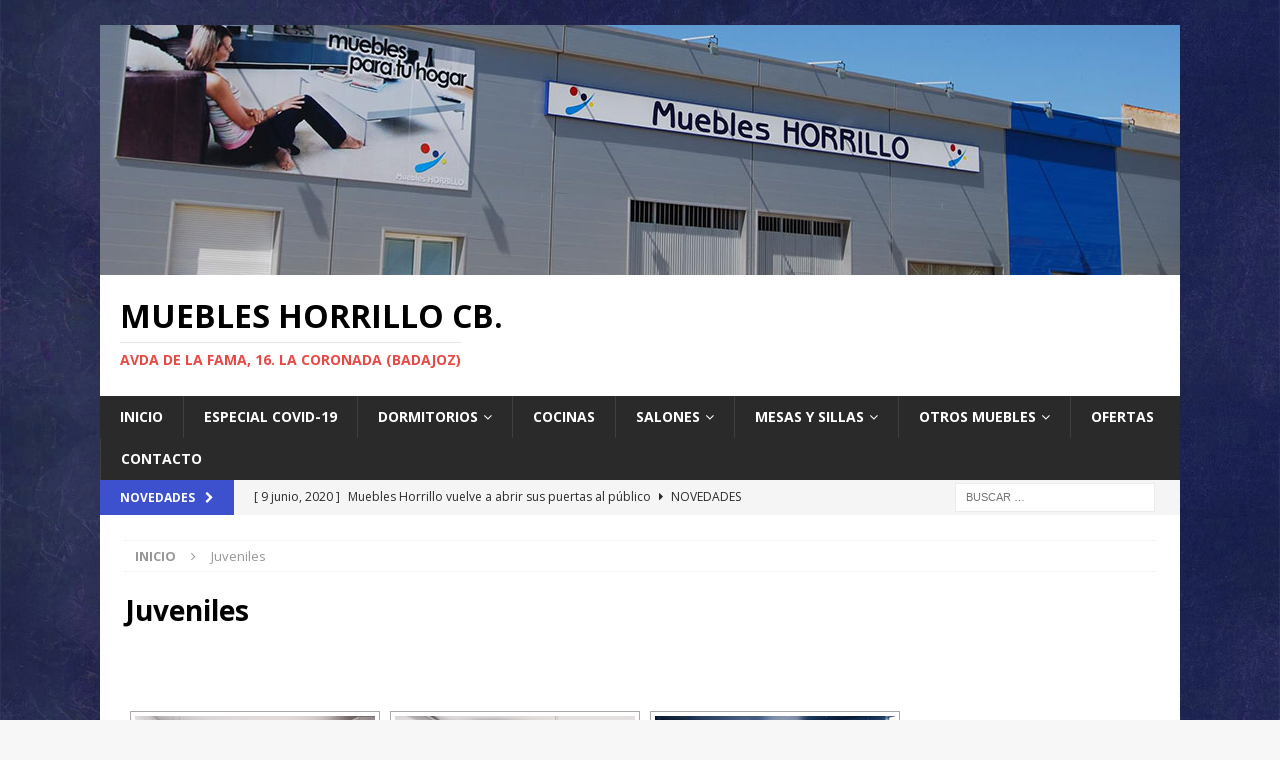

--- FILE ---
content_type: text/html; charset=UTF-8
request_url: https://www.muebleshorrillo.es/juveniles/nggallery/page/2
body_size: 11147
content:
<!DOCTYPE html>
<html class="no-js mh-one-sb" lang="es">
<head>
<meta charset="UTF-8">
<meta name="viewport" content="width=device-width, initial-scale=1.0">
<link rel="profile" href="https://gmpg.org/xfn/11" />
<title>Juveniles &#8211; Muebles Horrillo CB.</title>
<meta name='robots' content='max-image-preview:large' />
<link rel='dns-prefetch' href='//cdnjs.cloudflare.com' />
<link rel='dns-prefetch' href='//use.fontawesome.com' />
<link rel='dns-prefetch' href='//maxcdn.bootstrapcdn.com' />
<link rel='dns-prefetch' href='//fonts.googleapis.com' />
<link rel="alternate" type="application/rss+xml" title="Muebles Horrillo CB. &raquo; Feed" href="https://www.muebleshorrillo.es/feed/" />
<script type="text/javascript">
/* <![CDATA[ */
window._wpemojiSettings = {"baseUrl":"https:\/\/s.w.org\/images\/core\/emoji\/15.0.3\/72x72\/","ext":".png","svgUrl":"https:\/\/s.w.org\/images\/core\/emoji\/15.0.3\/svg\/","svgExt":".svg","source":{"concatemoji":"https:\/\/www.muebleshorrillo.es\/wp-includes\/js\/wp-emoji-release.min.js?ver=6.6.4"}};
/*! This file is auto-generated */
!function(i,n){var o,s,e;function c(e){try{var t={supportTests:e,timestamp:(new Date).valueOf()};sessionStorage.setItem(o,JSON.stringify(t))}catch(e){}}function p(e,t,n){e.clearRect(0,0,e.canvas.width,e.canvas.height),e.fillText(t,0,0);var t=new Uint32Array(e.getImageData(0,0,e.canvas.width,e.canvas.height).data),r=(e.clearRect(0,0,e.canvas.width,e.canvas.height),e.fillText(n,0,0),new Uint32Array(e.getImageData(0,0,e.canvas.width,e.canvas.height).data));return t.every(function(e,t){return e===r[t]})}function u(e,t,n){switch(t){case"flag":return n(e,"\ud83c\udff3\ufe0f\u200d\u26a7\ufe0f","\ud83c\udff3\ufe0f\u200b\u26a7\ufe0f")?!1:!n(e,"\ud83c\uddfa\ud83c\uddf3","\ud83c\uddfa\u200b\ud83c\uddf3")&&!n(e,"\ud83c\udff4\udb40\udc67\udb40\udc62\udb40\udc65\udb40\udc6e\udb40\udc67\udb40\udc7f","\ud83c\udff4\u200b\udb40\udc67\u200b\udb40\udc62\u200b\udb40\udc65\u200b\udb40\udc6e\u200b\udb40\udc67\u200b\udb40\udc7f");case"emoji":return!n(e,"\ud83d\udc26\u200d\u2b1b","\ud83d\udc26\u200b\u2b1b")}return!1}function f(e,t,n){var r="undefined"!=typeof WorkerGlobalScope&&self instanceof WorkerGlobalScope?new OffscreenCanvas(300,150):i.createElement("canvas"),a=r.getContext("2d",{willReadFrequently:!0}),o=(a.textBaseline="top",a.font="600 32px Arial",{});return e.forEach(function(e){o[e]=t(a,e,n)}),o}function t(e){var t=i.createElement("script");t.src=e,t.defer=!0,i.head.appendChild(t)}"undefined"!=typeof Promise&&(o="wpEmojiSettingsSupports",s=["flag","emoji"],n.supports={everything:!0,everythingExceptFlag:!0},e=new Promise(function(e){i.addEventListener("DOMContentLoaded",e,{once:!0})}),new Promise(function(t){var n=function(){try{var e=JSON.parse(sessionStorage.getItem(o));if("object"==typeof e&&"number"==typeof e.timestamp&&(new Date).valueOf()<e.timestamp+604800&&"object"==typeof e.supportTests)return e.supportTests}catch(e){}return null}();if(!n){if("undefined"!=typeof Worker&&"undefined"!=typeof OffscreenCanvas&&"undefined"!=typeof URL&&URL.createObjectURL&&"undefined"!=typeof Blob)try{var e="postMessage("+f.toString()+"("+[JSON.stringify(s),u.toString(),p.toString()].join(",")+"));",r=new Blob([e],{type:"text/javascript"}),a=new Worker(URL.createObjectURL(r),{name:"wpTestEmojiSupports"});return void(a.onmessage=function(e){c(n=e.data),a.terminate(),t(n)})}catch(e){}c(n=f(s,u,p))}t(n)}).then(function(e){for(var t in e)n.supports[t]=e[t],n.supports.everything=n.supports.everything&&n.supports[t],"flag"!==t&&(n.supports.everythingExceptFlag=n.supports.everythingExceptFlag&&n.supports[t]);n.supports.everythingExceptFlag=n.supports.everythingExceptFlag&&!n.supports.flag,n.DOMReady=!1,n.readyCallback=function(){n.DOMReady=!0}}).then(function(){return e}).then(function(){var e;n.supports.everything||(n.readyCallback(),(e=n.source||{}).concatemoji?t(e.concatemoji):e.wpemoji&&e.twemoji&&(t(e.twemoji),t(e.wpemoji)))}))}((window,document),window._wpemojiSettings);
/* ]]> */
</script>
<style id='wp-emoji-styles-inline-css' type='text/css'>

	img.wp-smiley, img.emoji {
		display: inline !important;
		border: none !important;
		box-shadow: none !important;
		height: 1em !important;
		width: 1em !important;
		margin: 0 0.07em !important;
		vertical-align: -0.1em !important;
		background: none !important;
		padding: 0 !important;
	}
</style>
<link rel='stylesheet' id='wp-block-library-css' href='https://www.muebleshorrillo.es/wp-includes/css/dist/block-library/style.min.css?ver=6.6.4' type='text/css' media='all' />
<style id='classic-theme-styles-inline-css' type='text/css'>
/*! This file is auto-generated */
.wp-block-button__link{color:#fff;background-color:#32373c;border-radius:9999px;box-shadow:none;text-decoration:none;padding:calc(.667em + 2px) calc(1.333em + 2px);font-size:1.125em}.wp-block-file__button{background:#32373c;color:#fff;text-decoration:none}
</style>
<style id='global-styles-inline-css' type='text/css'>
:root{--wp--preset--aspect-ratio--square: 1;--wp--preset--aspect-ratio--4-3: 4/3;--wp--preset--aspect-ratio--3-4: 3/4;--wp--preset--aspect-ratio--3-2: 3/2;--wp--preset--aspect-ratio--2-3: 2/3;--wp--preset--aspect-ratio--16-9: 16/9;--wp--preset--aspect-ratio--9-16: 9/16;--wp--preset--color--black: #000000;--wp--preset--color--cyan-bluish-gray: #abb8c3;--wp--preset--color--white: #ffffff;--wp--preset--color--pale-pink: #f78da7;--wp--preset--color--vivid-red: #cf2e2e;--wp--preset--color--luminous-vivid-orange: #ff6900;--wp--preset--color--luminous-vivid-amber: #fcb900;--wp--preset--color--light-green-cyan: #7bdcb5;--wp--preset--color--vivid-green-cyan: #00d084;--wp--preset--color--pale-cyan-blue: #8ed1fc;--wp--preset--color--vivid-cyan-blue: #0693e3;--wp--preset--color--vivid-purple: #9b51e0;--wp--preset--gradient--vivid-cyan-blue-to-vivid-purple: linear-gradient(135deg,rgba(6,147,227,1) 0%,rgb(155,81,224) 100%);--wp--preset--gradient--light-green-cyan-to-vivid-green-cyan: linear-gradient(135deg,rgb(122,220,180) 0%,rgb(0,208,130) 100%);--wp--preset--gradient--luminous-vivid-amber-to-luminous-vivid-orange: linear-gradient(135deg,rgba(252,185,0,1) 0%,rgba(255,105,0,1) 100%);--wp--preset--gradient--luminous-vivid-orange-to-vivid-red: linear-gradient(135deg,rgba(255,105,0,1) 0%,rgb(207,46,46) 100%);--wp--preset--gradient--very-light-gray-to-cyan-bluish-gray: linear-gradient(135deg,rgb(238,238,238) 0%,rgb(169,184,195) 100%);--wp--preset--gradient--cool-to-warm-spectrum: linear-gradient(135deg,rgb(74,234,220) 0%,rgb(151,120,209) 20%,rgb(207,42,186) 40%,rgb(238,44,130) 60%,rgb(251,105,98) 80%,rgb(254,248,76) 100%);--wp--preset--gradient--blush-light-purple: linear-gradient(135deg,rgb(255,206,236) 0%,rgb(152,150,240) 100%);--wp--preset--gradient--blush-bordeaux: linear-gradient(135deg,rgb(254,205,165) 0%,rgb(254,45,45) 50%,rgb(107,0,62) 100%);--wp--preset--gradient--luminous-dusk: linear-gradient(135deg,rgb(255,203,112) 0%,rgb(199,81,192) 50%,rgb(65,88,208) 100%);--wp--preset--gradient--pale-ocean: linear-gradient(135deg,rgb(255,245,203) 0%,rgb(182,227,212) 50%,rgb(51,167,181) 100%);--wp--preset--gradient--electric-grass: linear-gradient(135deg,rgb(202,248,128) 0%,rgb(113,206,126) 100%);--wp--preset--gradient--midnight: linear-gradient(135deg,rgb(2,3,129) 0%,rgb(40,116,252) 100%);--wp--preset--font-size--small: 13px;--wp--preset--font-size--medium: 20px;--wp--preset--font-size--large: 36px;--wp--preset--font-size--x-large: 42px;--wp--preset--spacing--20: 0.44rem;--wp--preset--spacing--30: 0.67rem;--wp--preset--spacing--40: 1rem;--wp--preset--spacing--50: 1.5rem;--wp--preset--spacing--60: 2.25rem;--wp--preset--spacing--70: 3.38rem;--wp--preset--spacing--80: 5.06rem;--wp--preset--shadow--natural: 6px 6px 9px rgba(0, 0, 0, 0.2);--wp--preset--shadow--deep: 12px 12px 50px rgba(0, 0, 0, 0.4);--wp--preset--shadow--sharp: 6px 6px 0px rgba(0, 0, 0, 0.2);--wp--preset--shadow--outlined: 6px 6px 0px -3px rgba(255, 255, 255, 1), 6px 6px rgba(0, 0, 0, 1);--wp--preset--shadow--crisp: 6px 6px 0px rgba(0, 0, 0, 1);}:where(.is-layout-flex){gap: 0.5em;}:where(.is-layout-grid){gap: 0.5em;}body .is-layout-flex{display: flex;}.is-layout-flex{flex-wrap: wrap;align-items: center;}.is-layout-flex > :is(*, div){margin: 0;}body .is-layout-grid{display: grid;}.is-layout-grid > :is(*, div){margin: 0;}:where(.wp-block-columns.is-layout-flex){gap: 2em;}:where(.wp-block-columns.is-layout-grid){gap: 2em;}:where(.wp-block-post-template.is-layout-flex){gap: 1.25em;}:where(.wp-block-post-template.is-layout-grid){gap: 1.25em;}.has-black-color{color: var(--wp--preset--color--black) !important;}.has-cyan-bluish-gray-color{color: var(--wp--preset--color--cyan-bluish-gray) !important;}.has-white-color{color: var(--wp--preset--color--white) !important;}.has-pale-pink-color{color: var(--wp--preset--color--pale-pink) !important;}.has-vivid-red-color{color: var(--wp--preset--color--vivid-red) !important;}.has-luminous-vivid-orange-color{color: var(--wp--preset--color--luminous-vivid-orange) !important;}.has-luminous-vivid-amber-color{color: var(--wp--preset--color--luminous-vivid-amber) !important;}.has-light-green-cyan-color{color: var(--wp--preset--color--light-green-cyan) !important;}.has-vivid-green-cyan-color{color: var(--wp--preset--color--vivid-green-cyan) !important;}.has-pale-cyan-blue-color{color: var(--wp--preset--color--pale-cyan-blue) !important;}.has-vivid-cyan-blue-color{color: var(--wp--preset--color--vivid-cyan-blue) !important;}.has-vivid-purple-color{color: var(--wp--preset--color--vivid-purple) !important;}.has-black-background-color{background-color: var(--wp--preset--color--black) !important;}.has-cyan-bluish-gray-background-color{background-color: var(--wp--preset--color--cyan-bluish-gray) !important;}.has-white-background-color{background-color: var(--wp--preset--color--white) !important;}.has-pale-pink-background-color{background-color: var(--wp--preset--color--pale-pink) !important;}.has-vivid-red-background-color{background-color: var(--wp--preset--color--vivid-red) !important;}.has-luminous-vivid-orange-background-color{background-color: var(--wp--preset--color--luminous-vivid-orange) !important;}.has-luminous-vivid-amber-background-color{background-color: var(--wp--preset--color--luminous-vivid-amber) !important;}.has-light-green-cyan-background-color{background-color: var(--wp--preset--color--light-green-cyan) !important;}.has-vivid-green-cyan-background-color{background-color: var(--wp--preset--color--vivid-green-cyan) !important;}.has-pale-cyan-blue-background-color{background-color: var(--wp--preset--color--pale-cyan-blue) !important;}.has-vivid-cyan-blue-background-color{background-color: var(--wp--preset--color--vivid-cyan-blue) !important;}.has-vivid-purple-background-color{background-color: var(--wp--preset--color--vivid-purple) !important;}.has-black-border-color{border-color: var(--wp--preset--color--black) !important;}.has-cyan-bluish-gray-border-color{border-color: var(--wp--preset--color--cyan-bluish-gray) !important;}.has-white-border-color{border-color: var(--wp--preset--color--white) !important;}.has-pale-pink-border-color{border-color: var(--wp--preset--color--pale-pink) !important;}.has-vivid-red-border-color{border-color: var(--wp--preset--color--vivid-red) !important;}.has-luminous-vivid-orange-border-color{border-color: var(--wp--preset--color--luminous-vivid-orange) !important;}.has-luminous-vivid-amber-border-color{border-color: var(--wp--preset--color--luminous-vivid-amber) !important;}.has-light-green-cyan-border-color{border-color: var(--wp--preset--color--light-green-cyan) !important;}.has-vivid-green-cyan-border-color{border-color: var(--wp--preset--color--vivid-green-cyan) !important;}.has-pale-cyan-blue-border-color{border-color: var(--wp--preset--color--pale-cyan-blue) !important;}.has-vivid-cyan-blue-border-color{border-color: var(--wp--preset--color--vivid-cyan-blue) !important;}.has-vivid-purple-border-color{border-color: var(--wp--preset--color--vivid-purple) !important;}.has-vivid-cyan-blue-to-vivid-purple-gradient-background{background: var(--wp--preset--gradient--vivid-cyan-blue-to-vivid-purple) !important;}.has-light-green-cyan-to-vivid-green-cyan-gradient-background{background: var(--wp--preset--gradient--light-green-cyan-to-vivid-green-cyan) !important;}.has-luminous-vivid-amber-to-luminous-vivid-orange-gradient-background{background: var(--wp--preset--gradient--luminous-vivid-amber-to-luminous-vivid-orange) !important;}.has-luminous-vivid-orange-to-vivid-red-gradient-background{background: var(--wp--preset--gradient--luminous-vivid-orange-to-vivid-red) !important;}.has-very-light-gray-to-cyan-bluish-gray-gradient-background{background: var(--wp--preset--gradient--very-light-gray-to-cyan-bluish-gray) !important;}.has-cool-to-warm-spectrum-gradient-background{background: var(--wp--preset--gradient--cool-to-warm-spectrum) !important;}.has-blush-light-purple-gradient-background{background: var(--wp--preset--gradient--blush-light-purple) !important;}.has-blush-bordeaux-gradient-background{background: var(--wp--preset--gradient--blush-bordeaux) !important;}.has-luminous-dusk-gradient-background{background: var(--wp--preset--gradient--luminous-dusk) !important;}.has-pale-ocean-gradient-background{background: var(--wp--preset--gradient--pale-ocean) !important;}.has-electric-grass-gradient-background{background: var(--wp--preset--gradient--electric-grass) !important;}.has-midnight-gradient-background{background: var(--wp--preset--gradient--midnight) !important;}.has-small-font-size{font-size: var(--wp--preset--font-size--small) !important;}.has-medium-font-size{font-size: var(--wp--preset--font-size--medium) !important;}.has-large-font-size{font-size: var(--wp--preset--font-size--large) !important;}.has-x-large-font-size{font-size: var(--wp--preset--font-size--x-large) !important;}
:where(.wp-block-post-template.is-layout-flex){gap: 1.25em;}:where(.wp-block-post-template.is-layout-grid){gap: 1.25em;}
:where(.wp-block-columns.is-layout-flex){gap: 2em;}:where(.wp-block-columns.is-layout-grid){gap: 2em;}
:root :where(.wp-block-pullquote){font-size: 1.5em;line-height: 1.6;}
</style>
<link rel='stylesheet' id='contact-form-7-css' href='https://www.muebleshorrillo.es/wp-content/plugins/contact-form-7/includes/css/styles.css?ver=5.4' type='text/css' media='all' />
<link rel='stylesheet' id='cff-css' href='https://www.muebleshorrillo.es/wp-content/plugins/custom-facebook-feed-pro/css/cff-style.css?ver=3.0.3' type='text/css' media='all' />
<link rel='stylesheet' id='cff-font-awesome-css' href='https://maxcdn.bootstrapcdn.com/font-awesome/4.7.0/css/font-awesome.min.css?ver=4.7.0' type='text/css' media='all' />
<link rel='stylesheet' id='ngg_trigger_buttons-css' href='https://www.muebleshorrillo.es/wp-content/plugins/nextgen-gallery/products/photocrati_nextgen/modules/nextgen_gallery_display/static/trigger_buttons.css?ver=3.9.1' type='text/css' media='all' />
<link rel='stylesheet' id='fancybox-0-css' href='https://www.muebleshorrillo.es/wp-content/plugins/nextgen-gallery/products/photocrati_nextgen/modules/lightbox/static/fancybox/jquery.fancybox-1.3.4.css?ver=3.9.1' type='text/css' media='all' />
<link rel='stylesheet' id='fontawesome_v4_shim_style-css' href='https://use.fontawesome.com/releases/v5.3.1/css/v4-shims.css?ver=6.6.4' type='text/css' media='all' />
<link rel='stylesheet' id='fontawesome-css' href='https://use.fontawesome.com/releases/v5.3.1/css/all.css?ver=6.6.4' type='text/css' media='all' />
<link rel='stylesheet' id='nextgen_basic_thumbnails_style-css' href='https://www.muebleshorrillo.es/wp-content/plugins/nextgen-gallery/products/photocrati_nextgen/modules/nextgen_basic_gallery/static/thumbnails/nextgen_basic_thumbnails.css?ver=3.9.1' type='text/css' media='all' />
<link rel='stylesheet' id='nextgen_pagination_style-css' href='https://www.muebleshorrillo.es/wp-content/plugins/nextgen-gallery/products/photocrati_nextgen/modules/nextgen_pagination/static/style.css?ver=3.9.1' type='text/css' media='all' />
<link rel='stylesheet' id='mh-magazine-css' href='https://www.muebleshorrillo.es/wp-content/themes/mh-magazine/style.css?ver=3.6.0' type='text/css' media='all' />
<link rel='stylesheet' id='mh-font-awesome-css' href='https://www.muebleshorrillo.es/wp-content/themes/mh-magazine/includes/font-awesome.min.css' type='text/css' media='all' />
<link rel='stylesheet' id='mh-google-fonts-css' href='https://fonts.googleapis.com/css?family=Open+Sans:300,400,400italic,600,700' type='text/css' media='all' />
<link rel='stylesheet' id='simple-social-icons-font-css' href='https://www.muebleshorrillo.es/wp-content/plugins/simple-social-icons/css/style.css?ver=3.0.2' type='text/css' media='all' />
<link rel='stylesheet' id='nextgen_widgets_style-css' href='https://www.muebleshorrillo.es/wp-content/plugins/nextgen-gallery/products/photocrati_nextgen/modules/widget/static/widgets.css?ver=3.9.1' type='text/css' media='all' />
<link rel='stylesheet' id='nextgen_basic_slideshow_style-css' href='https://www.muebleshorrillo.es/wp-content/plugins/nextgen-gallery/products/photocrati_nextgen/modules/nextgen_basic_gallery/static/slideshow/ngg_basic_slideshow.css?ver=3.9.1' type='text/css' media='all' />
<link rel='stylesheet' id='nggallery-css' href='https://www.muebleshorrillo.es/wp-content/plugins/nextgen-gallery/products/photocrati_nextgen/modules/ngglegacy/css/nggallery.css?ver=3.9.1' type='text/css' media='all' />
<script type="text/javascript" src="https://www.muebleshorrillo.es/wp-includes/js/jquery/jquery.min.js?ver=3.7.1" id="jquery-core-js"></script>
<script type="text/javascript" src="https://www.muebleshorrillo.es/wp-includes/js/jquery/jquery-migrate.min.js?ver=3.4.1" id="jquery-migrate-js"></script>
<script type="text/javascript" id="photocrati_ajax-js-extra">
/* <![CDATA[ */
var photocrati_ajax = {"url":"https:\/\/www.muebleshorrillo.es\/index.php?photocrati_ajax=1","wp_home_url":"https:\/\/www.muebleshorrillo.es","wp_site_url":"https:\/\/www.muebleshorrillo.es","wp_root_url":"https:\/\/www.muebleshorrillo.es","wp_plugins_url":"https:\/\/www.muebleshorrillo.es\/wp-content\/plugins","wp_content_url":"https:\/\/www.muebleshorrillo.es\/wp-content","wp_includes_url":"https:\/\/www.muebleshorrillo.es\/wp-includes\/","ngg_param_slug":"nggallery"};
/* ]]> */
</script>
<script type="text/javascript" src="https://www.muebleshorrillo.es/wp-content/plugins/nextgen-gallery/products/photocrati_nextgen/modules/ajax/static/ajax.min.js?ver=3.9.1" id="photocrati_ajax-js"></script>
<script type="text/javascript" src="https://www.muebleshorrillo.es/wp-content/plugins/nextgen-gallery/products/photocrati_nextgen/modules/nextgen_basic_gallery/static/thumbnails/nextgen_basic_thumbnails.js?ver=3.9.1" id="photocrati-nextgen_basic_thumbnails-js"></script>
<script type="text/javascript" src="https://use.fontawesome.com/releases/v5.3.1/js/v4-shims.js?ver=5.3.1" id="fontawesome_v4_shim-js"></script>
<script type="text/javascript" defer integrity="sha384-kW+oWsYx3YpxvjtZjFXqazFpA7UP/MbiY4jvs+RWZo2+N94PFZ36T6TFkc9O3qoB" crossorigin="anonymous" data-auto-replace-svg="false" data-keep-original-source="false" data-search-pseudo-elements src="https://use.fontawesome.com/releases/v5.3.1/js/all.js?ver=5.3.1" id="fontawesome-js"></script>
<script type="text/javascript" src="https://www.muebleshorrillo.es/wp-content/themes/mh-magazine/js/scripts.js?ver=3.6.0" id="mh-scripts-js"></script>
<script type="text/javascript" src="https://www.muebleshorrillo.es/wp-content/plugins/simple-social-icons/svgxuse.js?ver=1.1.21" id="svg-x-use-js"></script>
<link rel="https://api.w.org/" href="https://www.muebleshorrillo.es/wp-json/" /><link rel="alternate" title="JSON" type="application/json" href="https://www.muebleshorrillo.es/wp-json/wp/v2/pages/162" /><link rel="EditURI" type="application/rsd+xml" title="RSD" href="https://www.muebleshorrillo.es/xmlrpc.php?rsd" />
<meta name="generator" content="WordPress 6.6.4" />
<link rel="canonical" href="https://www.muebleshorrillo.es/juveniles/" />
<link rel='shortlink' href='https://www.muebleshorrillo.es/?p=162' />
<link rel="alternate" title="oEmbed (JSON)" type="application/json+oembed" href="https://www.muebleshorrillo.es/wp-json/oembed/1.0/embed?url=https%3A%2F%2Fwww.muebleshorrillo.es%2Fjuveniles%2F" />
<link rel="alternate" title="oEmbed (XML)" type="text/xml+oembed" href="https://www.muebleshorrillo.es/wp-json/oembed/1.0/embed?url=https%3A%2F%2Fwww.muebleshorrillo.es%2Fjuveniles%2F&#038;format=xml" />
<!-- Custom Facebook Feed JS vars -->
<script type="text/javascript">
var cffsiteurl = "https://www.muebleshorrillo.es/wp-content/plugins";
var cffajaxurl = "https://www.muebleshorrillo.es/wp-admin/admin-ajax.php";
var cffmetatrans = "false";
var cfflinkhashtags = "true";
</script>
<style type="text/css">
.mh-widget-layout4 .mh-widget-title { background: #3d51ce; background: rgba(61, 81, 206, 0.6); }
.mh-preheader, .mh-wide-layout .mh-subheader, .mh-ticker-title, .mh-main-nav li:hover, .mh-footer-nav, .slicknav_menu, .slicknav_btn, .slicknav_nav .slicknav_item:hover, .slicknav_nav a:hover, .mh-back-to-top, .mh-subheading, .entry-tags .fa, .entry-tags li:hover, .mh-widget-layout2 .mh-widget-title, .mh-widget-layout4 .mh-widget-title-inner, .mh-widget-layout4 .mh-footer-widget-title, .mh-widget-layout5 .mh-widget-title-inner, .mh-widget-layout6 .mh-widget-title, #mh-mobile .flex-control-paging li a.flex-active, .mh-image-caption, .mh-carousel-layout1 .mh-carousel-caption, .mh-tab-button.active, .mh-tab-button.active:hover, .mh-footer-widget .mh-tab-button.active, .mh-social-widget li:hover a, .mh-footer-widget .mh-social-widget li a, .mh-footer-widget .mh-author-bio-widget, .tagcloud a:hover, .mh-widget .tagcloud a:hover, .mh-footer-widget .tagcloud a:hover, .mh-posts-stacked-meta, .page-numbers:hover, .mh-loop-pagination .current, .mh-comments-pagination .current, .pagelink, a:hover .pagelink, input[type=submit], #infinite-handle span { background: #3d51ce; }
.mh-main-nav-wrap .slicknav_nav ul, blockquote, .mh-widget-layout1 .mh-widget-title, .mh-widget-layout3 .mh-widget-title, .mh-widget-layout5 .mh-widget-title, .mh-widget-layout8 .mh-widget-title:after, #mh-mobile .mh-slider-caption, .mh-carousel-layout1, .mh-spotlight-widget, .mh-author-bio-widget, .mh-author-bio-title, .mh-author-bio-image-frame, .mh-video-widget, .mh-tab-buttons, .bypostauthor .mh-comment-meta, textarea:hover, input[type=text]:hover, input[type=email]:hover, input[type=tel]:hover, input[type=url]:hover { border-color: #3d51ce; }
.mh-dropcap, .mh-carousel-layout1 .flex-direction-nav a, .mh-carousel-layout2 .mh-carousel-caption, .mh-posts-digest-small-category, .mh-posts-lineup-more, .bypostauthor .mh-comment-meta-author:after, .mh-comment-meta-links .comment-reply-link:before, #respond #cancel-comment-reply-link:before { color: #3d51ce; }
.entry-content a, .mh-comment-content a { color: #9e2475; }
</style>
<!--[if lt IE 9]>
<script src="https://www.muebleshorrillo.es/wp-content/themes/mh-magazine/js/css3-mediaqueries.js"></script>
<![endif]-->
<style type="text/css" id="custom-background-css">
body.custom-background { background-image: url("https://www.muebleshorrillo.es/wp-content/uploads/2017/03/Fondoweb.jpg"); background-position: left top; background-size: contain; background-repeat: repeat; background-attachment: fixed; }
</style>
	<link rel="icon" href="https://www.muebleshorrillo.es/wp-content/uploads/2017/04/cropped-Logo-32x32.jpg" sizes="32x32" />
<link rel="icon" href="https://www.muebleshorrillo.es/wp-content/uploads/2017/04/cropped-Logo-192x192.jpg" sizes="192x192" />
<link rel="apple-touch-icon" href="https://www.muebleshorrillo.es/wp-content/uploads/2017/04/cropped-Logo-180x180.jpg" />
<meta name="msapplication-TileImage" content="https://www.muebleshorrillo.es/wp-content/uploads/2017/04/cropped-Logo-270x270.jpg" />
</head>
<body data-rsssl=1 id="mh-mobile" class="page-template page-template-template-full page-template-template-full-php page page-id-162 custom-background mh-boxed-layout mh-right-sb mh-loop-layout1 mh-widget-layout1" itemscope="itemscope" itemtype="http://schema.org/WebPage">
<div class="mh-container mh-container-outer">
<div class="mh-header-nav-mobile clearfix"></div>
	<div class="mh-preheader">
    	<div class="mh-container mh-container-inner mh-row clearfix">
							<div class="mh-header-bar-content mh-header-bar-top-left mh-col-2-3 clearfix">
									</div>
										<div class="mh-header-bar-content mh-header-bar-top-right mh-col-1-3 clearfix">
									</div>
					</div>
	</div>
<header class="mh-header" itemscope="itemscope" itemtype="http://schema.org/WPHeader">
	<div class="mh-container mh-container-inner clearfix">
		<div class="mh-custom-header clearfix">
<a class="mh-header-image-link" href="https://www.muebleshorrillo.es/" title="Muebles Horrillo CB." rel="home">
<img class="mh-header-image" src="https://www.muebleshorrillo.es/wp-content/uploads/2017/03/Cabecera_web1.jpg" height="250" width="1080" alt="Muebles Horrillo CB." />
</a>
<div class="mh-header-columns mh-row clearfix">
<div class="mh-col-1-1 mh-site-identity">
<div class="mh-site-logo" role="banner" itemscope="itemscope" itemtype="http://schema.org/Brand">
<div class="mh-header-text">
<a class="mh-header-text-link" href="https://www.muebleshorrillo.es/" title="Muebles Horrillo CB." rel="home">
<h2 class="mh-header-title">Muebles Horrillo CB.</h2>
<h3 class="mh-header-tagline">Avda de la Fama, 16. La Coronada (Badajoz)</h3>
</a>
</div>
</div>
</div>
</div>
</div>
	</div>
	<div class="mh-main-nav-wrap">
		<nav class="mh-navigation mh-main-nav mh-container mh-container-inner clearfix" itemscope="itemscope" itemtype="http://schema.org/SiteNavigationElement">
			<div class="menu-principal-container"><ul id="menu-principal" class="menu"><li id="menu-item-39" class="menu-item menu-item-type-post_type menu-item-object-page menu-item-home menu-item-39"><a href="https://www.muebleshorrillo.es/">Inicio</a></li>
<li id="menu-item-1561" class="menu-item menu-item-type-post_type menu-item-object-page menu-item-1561"><a href="https://www.muebleshorrillo.es/especial-covid-19/">Especial Covid-19</a></li>
<li id="menu-item-122" class="menu-item menu-item-type-custom menu-item-object-custom current-menu-ancestor current-menu-parent menu-item-has-children menu-item-122"><a>Dormitorios</a>
<ul class="sub-menu">
	<li id="menu-item-121" class="menu-item menu-item-type-post_type menu-item-object-page menu-item-121"><a href="https://www.muebleshorrillo.es/matrimonio/">Matrimonio</a></li>
	<li id="menu-item-164" class="menu-item menu-item-type-post_type menu-item-object-page current-menu-item page_item page-item-162 current_page_item menu-item-164"><a href="https://www.muebleshorrillo.es/juveniles/" aria-current="page">Juveniles</a></li>
	<li id="menu-item-645" class="menu-item menu-item-type-post_type menu-item-object-page menu-item-645"><a href="https://www.muebleshorrillo.es/armarios/">Armarios</a></li>
</ul>
</li>
<li id="menu-item-643" class="menu-item menu-item-type-post_type menu-item-object-page menu-item-643"><a href="https://www.muebleshorrillo.es/cocinas/">Cocinas</a></li>
<li id="menu-item-676" class="menu-item menu-item-type-custom menu-item-object-custom menu-item-has-children menu-item-676"><a href="http://#">Salones</a>
<ul class="sub-menu">
	<li id="menu-item-646" class="menu-item menu-item-type-post_type menu-item-object-page menu-item-646"><a href="https://www.muebleshorrillo.es/mueblessalon/">Muebles Salón</a></li>
	<li id="menu-item-677" class="menu-item menu-item-type-post_type menu-item-object-page menu-item-677"><a href="https://www.muebleshorrillo.es/sofas-y-sillones/">Sofás y sillones</a></li>
</ul>
</li>
<li id="menu-item-46" class="menu-item menu-item-type-custom menu-item-object-custom menu-item-has-children menu-item-46"><a>Mesas y sillas</a>
<ul class="sub-menu">
	<li id="menu-item-644" class="menu-item menu-item-type-post_type menu-item-object-page menu-item-644"><a href="https://www.muebleshorrillo.es/mesas/">Mesas</a></li>
	<li id="menu-item-678" class="menu-item menu-item-type-post_type menu-item-object-page menu-item-678"><a href="https://www.muebleshorrillo.es/sillas/">Sillas</a></li>
</ul>
</li>
<li id="menu-item-47" class="menu-item menu-item-type-custom menu-item-object-custom menu-item-has-children menu-item-47"><a>Otros Muebles</a>
<ul class="sub-menu">
	<li id="menu-item-647" class="menu-item menu-item-type-post_type menu-item-object-page menu-item-647"><a href="https://www.muebleshorrillo.es/entraditas-y-auxiliares/">Entraditas y Auxiliares</a></li>
	<li id="menu-item-681" class="menu-item menu-item-type-post_type menu-item-object-page menu-item-681"><a href="https://www.muebleshorrillo.es/nuestros-trabajos/">Nuestros Trabajos</a></li>
</ul>
</li>
<li id="menu-item-648" class="menu-item menu-item-type-post_type menu-item-object-page menu-item-648"><a href="https://www.muebleshorrillo.es/ofertas/">Ofertas</a></li>
<li id="menu-item-53" class="menu-item menu-item-type-post_type menu-item-object-page menu-item-53"><a href="https://www.muebleshorrillo.es/contacto/">Contacto</a></li>
</ul></div>		</nav>
	</div>
	</header>
	<div class="mh-subheader">
		<div class="mh-container mh-container-inner mh-row clearfix">
							<div class="mh-header-bar-content mh-header-bar-bottom-left mh-col-2-3 clearfix">
											<div class="mh-header-ticker mh-header-ticker-bottom">
							<div class="mh-ticker-bottom">
			<div class="mh-ticker-title mh-ticker-title-bottom">
			Novedades<i class="fa fa-chevron-right"></i>		</div>
		<div class="mh-ticker-content mh-ticker-content-bottom">
		<ul id="mh-ticker-loop-bottom">				<li class="mh-ticker-item mh-ticker-item-bottom">
					<a href="https://www.muebleshorrillo.es/2020/06/09/mubles-horrillo-vuelve-a-abrir-sus-puertas-al-publico/" title="Muebles Horrillo vuelve a abrir sus puertas al público">
						<span class="mh-ticker-item-date mh-ticker-item-date-bottom">
                        	[ 9 junio, 2020 ]                        </span>
						<span class="mh-ticker-item-title mh-ticker-item-title-bottom">
							Muebles Horrillo vuelve a abrir sus puertas al público						</span>
													<span class="mh-ticker-item-cat mh-ticker-item-cat-bottom">
								<i class="fa fa-caret-right"></i>
																Novedades							</span>
											</a>
				</li>				<li class="mh-ticker-item mh-ticker-item-bottom">
					<a href="https://www.muebleshorrillo.es/2017/03/30/nuestros-dormitorios-juveniles-alta-calidad-y-diseno/" title="Nuestros dormitorios juveniles: alta calidad y diseño.">
						<span class="mh-ticker-item-date mh-ticker-item-date-bottom">
                        	[ 30 marzo, 2017 ]                        </span>
						<span class="mh-ticker-item-title mh-ticker-item-title-bottom">
							Nuestros dormitorios juveniles: alta calidad y diseño.						</span>
													<span class="mh-ticker-item-cat mh-ticker-item-cat-bottom">
								<i class="fa fa-caret-right"></i>
																Novedades							</span>
											</a>
				</li>				<li class="mh-ticker-item mh-ticker-item-bottom">
					<a href="https://www.muebleshorrillo.es/2017/03/30/amplia-gama-en-muebles-de-salon-cocinas-sofas-sillones-en-multiples-tapicerias/" title="Amplia gama en muebles de salón, cocinas, sofás, sillones en múltiples tapicerías">
						<span class="mh-ticker-item-date mh-ticker-item-date-bottom">
                        	[ 30 marzo, 2017 ]                        </span>
						<span class="mh-ticker-item-title mh-ticker-item-title-bottom">
							Amplia gama en muebles de salón, cocinas, sofás, sillones en múltiples tapicerías						</span>
													<span class="mh-ticker-item-cat mh-ticker-item-cat-bottom">
								<i class="fa fa-caret-right"></i>
																Novedades							</span>
											</a>
				</li>				<li class="mh-ticker-item mh-ticker-item-bottom">
					<a href="https://www.muebleshorrillo.es/2017/03/30/conoce-algunos-de-nuestros-trabajos-personalizados/" title="Conoce algunos de nuestros trabajos personalizados">
						<span class="mh-ticker-item-date mh-ticker-item-date-bottom">
                        	[ 30 marzo, 2017 ]                        </span>
						<span class="mh-ticker-item-title mh-ticker-item-title-bottom">
							Conoce algunos de nuestros trabajos personalizados						</span>
													<span class="mh-ticker-item-cat mh-ticker-item-cat-bottom">
								<i class="fa fa-caret-right"></i>
																Novedades							</span>
											</a>
				</li>				<li class="mh-ticker-item mh-ticker-item-bottom">
					<a href="https://www.muebleshorrillo.es/2017/03/29/sensacionales-dormitorios/" title="Disfruta de nuestros sensacionales dormitorios">
						<span class="mh-ticker-item-date mh-ticker-item-date-bottom">
                        	[ 29 marzo, 2017 ]                        </span>
						<span class="mh-ticker-item-title mh-ticker-item-title-bottom">
							Disfruta de nuestros sensacionales dormitorios						</span>
													<span class="mh-ticker-item-cat mh-ticker-item-cat-bottom">
								<i class="fa fa-caret-right"></i>
																Novedades							</span>
											</a>
				</li>		</ul>
	</div>
</div>						</div>
									</div>
										<div class="mh-header-bar-content mh-header-bar-bottom-right mh-col-1-3 clearfix">
											<aside class="mh-header-search mh-header-search-bottom">
							<form role="search" method="get" class="search-form" action="https://www.muebleshorrillo.es/">
				<label>
					<span class="screen-reader-text">Buscar:</span>
					<input type="search" class="search-field" placeholder="Buscar &hellip;" value="" name="s" />
				</label>
				<input type="submit" class="search-submit" value="Buscar" />
			</form>						</aside>
									</div>
					</div>
	</div>
<div class="mh-wrapper"><nav class="mh-breadcrumb"><span itemscope itemtype="http://data-vocabulary.org/Breadcrumb"><a href="https://www.muebleshorrillo.es" itemprop="url"><span itemprop="title">Inicio</span></a></span><span class="mh-breadcrumb-delimiter"><i class="fa fa-angle-right"></i></span>Juveniles</nav>
<article id="page-162" class="post-162 page type-page status-publish">
	<header class="page-header">
		<h1 class="entry-title page-title">Juveniles</h1>	</header>
		<div class="entry-content clearfix">
		<!-- index.php -->
<div
	class="ngg-galleryoverview ngg-ajax-pagination-none"
	id="ngg-gallery-89c88df233913693b9fc46cbc7971635-2">

    	<div class="slideshowlink">
        <a href='https://www.muebleshorrillo.es/juveniles/nggallery/page/2/slideshow'>&#091;Mostrar presentación de diapositivas&#093;</a>
		
	</div>
			<!-- Thumbnails -->
				<div id="ngg-image-0" class="ngg-gallery-thumbnail-box" >
				        <div class="ngg-gallery-thumbnail">
            <a href="https://www.muebleshorrillo.es/wp-content/gallery/juveniles/Juveniles21.jpg"
               title=""
               data-src="https://www.muebleshorrillo.es/wp-content/gallery/juveniles/Juveniles21.jpg"
               data-thumbnail="https://www.muebleshorrillo.es/wp-content/gallery/juveniles/thumbs/thumbs_Juveniles21.jpg"
               data-image-id="333"
               data-title="Juveniles21"
               data-description=""
               data-image-slug="juveniles21"
               class="ngg-fancybox" rel="89c88df233913693b9fc46cbc7971635">
                <img
                    title="Juveniles21"
                    alt="Juveniles21"
                    src="https://www.muebleshorrillo.es/wp-content/gallery/juveniles/thumbs/thumbs_Juveniles21.jpg"
                    width="240"
                    height="160"
                    style="max-width:100%;"
                />
            </a>
        </div>
							</div> 
			
        
				<div id="ngg-image-1" class="ngg-gallery-thumbnail-box" >
				        <div class="ngg-gallery-thumbnail">
            <a href="https://www.muebleshorrillo.es/wp-content/gallery/juveniles/Juveniles22.jpg"
               title=""
               data-src="https://www.muebleshorrillo.es/wp-content/gallery/juveniles/Juveniles22.jpg"
               data-thumbnail="https://www.muebleshorrillo.es/wp-content/gallery/juveniles/thumbs/thumbs_Juveniles22.jpg"
               data-image-id="334"
               data-title="Juveniles22"
               data-description=""
               data-image-slug="juveniles22"
               class="ngg-fancybox" rel="89c88df233913693b9fc46cbc7971635">
                <img
                    title="Juveniles22"
                    alt="Juveniles22"
                    src="https://www.muebleshorrillo.es/wp-content/gallery/juveniles/thumbs/thumbs_Juveniles22.jpg"
                    width="240"
                    height="160"
                    style="max-width:100%;"
                />
            </a>
        </div>
							</div> 
			
        
				<div id="ngg-image-2" class="ngg-gallery-thumbnail-box" >
				        <div class="ngg-gallery-thumbnail">
            <a href="https://www.muebleshorrillo.es/wp-content/gallery/juveniles/Juveniles23.jpg"
               title=""
               data-src="https://www.muebleshorrillo.es/wp-content/gallery/juveniles/Juveniles23.jpg"
               data-thumbnail="https://www.muebleshorrillo.es/wp-content/gallery/juveniles/thumbs/thumbs_Juveniles23.jpg"
               data-image-id="335"
               data-title="Juveniles23"
               data-description=""
               data-image-slug="juveniles23"
               class="ngg-fancybox" rel="89c88df233913693b9fc46cbc7971635">
                <img
                    title="Juveniles23"
                    alt="Juveniles23"
                    src="https://www.muebleshorrillo.es/wp-content/gallery/juveniles/thumbs/thumbs_Juveniles23.jpg"
                    width="240"
                    height="160"
                    style="max-width:100%;"
                />
            </a>
        </div>
							</div> 
			
        
				<div id="ngg-image-3" class="ngg-gallery-thumbnail-box" >
				        <div class="ngg-gallery-thumbnail">
            <a href="https://www.muebleshorrillo.es/wp-content/gallery/juveniles/Juveniles24.jpg"
               title=""
               data-src="https://www.muebleshorrillo.es/wp-content/gallery/juveniles/Juveniles24.jpg"
               data-thumbnail="https://www.muebleshorrillo.es/wp-content/gallery/juveniles/thumbs/thumbs_Juveniles24.jpg"
               data-image-id="336"
               data-title="Juveniles24"
               data-description=""
               data-image-slug="juveniles24"
               class="ngg-fancybox" rel="89c88df233913693b9fc46cbc7971635">
                <img
                    title="Juveniles24"
                    alt="Juveniles24"
                    src="https://www.muebleshorrillo.es/wp-content/gallery/juveniles/thumbs/thumbs_Juveniles24.jpg"
                    width="240"
                    height="160"
                    style="max-width:100%;"
                />
            </a>
        </div>
							</div> 
			
        
				<div id="ngg-image-4" class="ngg-gallery-thumbnail-box" >
				        <div class="ngg-gallery-thumbnail">
            <a href="https://www.muebleshorrillo.es/wp-content/gallery/juveniles/Juveniles25.jpg"
               title=""
               data-src="https://www.muebleshorrillo.es/wp-content/gallery/juveniles/Juveniles25.jpg"
               data-thumbnail="https://www.muebleshorrillo.es/wp-content/gallery/juveniles/thumbs/thumbs_Juveniles25.jpg"
               data-image-id="337"
               data-title="Juveniles25"
               data-description=""
               data-image-slug="juveniles25"
               class="ngg-fancybox" rel="89c88df233913693b9fc46cbc7971635">
                <img
                    title="Juveniles25"
                    alt="Juveniles25"
                    src="https://www.muebleshorrillo.es/wp-content/gallery/juveniles/thumbs/thumbs_Juveniles25.jpg"
                    width="240"
                    height="160"
                    style="max-width:100%;"
                />
            </a>
        </div>
							</div> 
			
        
				<div id="ngg-image-5" class="ngg-gallery-thumbnail-box" >
				        <div class="ngg-gallery-thumbnail">
            <a href="https://www.muebleshorrillo.es/wp-content/gallery/juveniles/Juveniles26.jpg"
               title=""
               data-src="https://www.muebleshorrillo.es/wp-content/gallery/juveniles/Juveniles26.jpg"
               data-thumbnail="https://www.muebleshorrillo.es/wp-content/gallery/juveniles/thumbs/thumbs_Juveniles26.jpg"
               data-image-id="338"
               data-title="Juveniles26"
               data-description=""
               data-image-slug="juveniles26"
               class="ngg-fancybox" rel="89c88df233913693b9fc46cbc7971635">
                <img
                    title="Juveniles26"
                    alt="Juveniles26"
                    src="https://www.muebleshorrillo.es/wp-content/gallery/juveniles/thumbs/thumbs_Juveniles26.jpg"
                    width="240"
                    height="160"
                    style="max-width:100%;"
                />
            </a>
        </div>
							</div> 
			
        
				<div id="ngg-image-6" class="ngg-gallery-thumbnail-box" >
				        <div class="ngg-gallery-thumbnail">
            <a href="https://www.muebleshorrillo.es/wp-content/gallery/juveniles/Juveniles27.jpg"
               title=""
               data-src="https://www.muebleshorrillo.es/wp-content/gallery/juveniles/Juveniles27.jpg"
               data-thumbnail="https://www.muebleshorrillo.es/wp-content/gallery/juveniles/thumbs/thumbs_Juveniles27.jpg"
               data-image-id="339"
               data-title="Juveniles27"
               data-description=""
               data-image-slug="juveniles27"
               class="ngg-fancybox" rel="89c88df233913693b9fc46cbc7971635">
                <img
                    title="Juveniles27"
                    alt="Juveniles27"
                    src="https://www.muebleshorrillo.es/wp-content/gallery/juveniles/thumbs/thumbs_Juveniles27.jpg"
                    width="240"
                    height="160"
                    style="max-width:100%;"
                />
            </a>
        </div>
							</div> 
			
        
				<div id="ngg-image-7" class="ngg-gallery-thumbnail-box" >
				        <div class="ngg-gallery-thumbnail">
            <a href="https://www.muebleshorrillo.es/wp-content/gallery/juveniles/Juveniles28.jpg"
               title=""
               data-src="https://www.muebleshorrillo.es/wp-content/gallery/juveniles/Juveniles28.jpg"
               data-thumbnail="https://www.muebleshorrillo.es/wp-content/gallery/juveniles/thumbs/thumbs_Juveniles28.jpg"
               data-image-id="340"
               data-title="Juveniles28"
               data-description=""
               data-image-slug="juveniles28"
               class="ngg-fancybox" rel="89c88df233913693b9fc46cbc7971635">
                <img
                    title="Juveniles28"
                    alt="Juveniles28"
                    src="https://www.muebleshorrillo.es/wp-content/gallery/juveniles/thumbs/thumbs_Juveniles28.jpg"
                    width="240"
                    height="160"
                    style="max-width:100%;"
                />
            </a>
        </div>
							</div> 
			
        
				<div id="ngg-image-8" class="ngg-gallery-thumbnail-box" >
				        <div class="ngg-gallery-thumbnail">
            <a href="https://www.muebleshorrillo.es/wp-content/gallery/juveniles/Juveniles29.jpg"
               title=""
               data-src="https://www.muebleshorrillo.es/wp-content/gallery/juveniles/Juveniles29.jpg"
               data-thumbnail="https://www.muebleshorrillo.es/wp-content/gallery/juveniles/thumbs/thumbs_Juveniles29.jpg"
               data-image-id="341"
               data-title="Juveniles29"
               data-description=""
               data-image-slug="juveniles29"
               class="ngg-fancybox" rel="89c88df233913693b9fc46cbc7971635">
                <img
                    title="Juveniles29"
                    alt="Juveniles29"
                    src="https://www.muebleshorrillo.es/wp-content/gallery/juveniles/thumbs/thumbs_Juveniles29.jpg"
                    width="240"
                    height="160"
                    style="max-width:100%;"
                />
            </a>
        </div>
							</div> 
			
        
				<div id="ngg-image-9" class="ngg-gallery-thumbnail-box" >
				        <div class="ngg-gallery-thumbnail">
            <a href="https://www.muebleshorrillo.es/wp-content/gallery/juveniles/Juveniles30.jpg"
               title=""
               data-src="https://www.muebleshorrillo.es/wp-content/gallery/juveniles/Juveniles30.jpg"
               data-thumbnail="https://www.muebleshorrillo.es/wp-content/gallery/juveniles/thumbs/thumbs_Juveniles30.jpg"
               data-image-id="342"
               data-title="Juveniles30"
               data-description=""
               data-image-slug="juveniles30"
               class="ngg-fancybox" rel="89c88df233913693b9fc46cbc7971635">
                <img
                    title="Juveniles30"
                    alt="Juveniles30"
                    src="https://www.muebleshorrillo.es/wp-content/gallery/juveniles/thumbs/thumbs_Juveniles30.jpg"
                    width="240"
                    height="160"
                    style="max-width:100%;"
                />
            </a>
        </div>
							</div> 
			
        
				<div id="ngg-image-10" class="ngg-gallery-thumbnail-box" >
				        <div class="ngg-gallery-thumbnail">
            <a href="https://www.muebleshorrillo.es/wp-content/gallery/juveniles/Juveniles31.jpg"
               title=""
               data-src="https://www.muebleshorrillo.es/wp-content/gallery/juveniles/Juveniles31.jpg"
               data-thumbnail="https://www.muebleshorrillo.es/wp-content/gallery/juveniles/thumbs/thumbs_Juveniles31.jpg"
               data-image-id="343"
               data-title="Juveniles31"
               data-description=""
               data-image-slug="juveniles31"
               class="ngg-fancybox" rel="89c88df233913693b9fc46cbc7971635">
                <img
                    title="Juveniles31"
                    alt="Juveniles31"
                    src="https://www.muebleshorrillo.es/wp-content/gallery/juveniles/thumbs/thumbs_Juveniles31.jpg"
                    width="240"
                    height="160"
                    style="max-width:100%;"
                />
            </a>
        </div>
							</div> 
			
        
				<div id="ngg-image-11" class="ngg-gallery-thumbnail-box" >
				        <div class="ngg-gallery-thumbnail">
            <a href="https://www.muebleshorrillo.es/wp-content/gallery/juveniles/Juveniles32.jpg"
               title=""
               data-src="https://www.muebleshorrillo.es/wp-content/gallery/juveniles/Juveniles32.jpg"
               data-thumbnail="https://www.muebleshorrillo.es/wp-content/gallery/juveniles/thumbs/thumbs_Juveniles32.jpg"
               data-image-id="344"
               data-title="Juveniles32"
               data-description=""
               data-image-slug="juveniles32"
               class="ngg-fancybox" rel="89c88df233913693b9fc46cbc7971635">
                <img
                    title="Juveniles32"
                    alt="Juveniles32"
                    src="https://www.muebleshorrillo.es/wp-content/gallery/juveniles/thumbs/thumbs_Juveniles32.jpg"
                    width="240"
                    height="160"
                    style="max-width:100%;"
                />
            </a>
        </div>
							</div> 
			
        
				<div id="ngg-image-12" class="ngg-gallery-thumbnail-box" >
				        <div class="ngg-gallery-thumbnail">
            <a href="https://www.muebleshorrillo.es/wp-content/gallery/juveniles/Juveniles33.jpg"
               title=""
               data-src="https://www.muebleshorrillo.es/wp-content/gallery/juveniles/Juveniles33.jpg"
               data-thumbnail="https://www.muebleshorrillo.es/wp-content/gallery/juveniles/thumbs/thumbs_Juveniles33.jpg"
               data-image-id="345"
               data-title="Juveniles33"
               data-description=""
               data-image-slug="juveniles33"
               class="ngg-fancybox" rel="89c88df233913693b9fc46cbc7971635">
                <img
                    title="Juveniles33"
                    alt="Juveniles33"
                    src="https://www.muebleshorrillo.es/wp-content/gallery/juveniles/thumbs/thumbs_Juveniles33.jpg"
                    width="240"
                    height="160"
                    style="max-width:100%;"
                />
            </a>
        </div>
							</div> 
			
        
				<div id="ngg-image-13" class="ngg-gallery-thumbnail-box" >
				        <div class="ngg-gallery-thumbnail">
            <a href="https://www.muebleshorrillo.es/wp-content/gallery/juveniles/Juveniles34.jpg"
               title=""
               data-src="https://www.muebleshorrillo.es/wp-content/gallery/juveniles/Juveniles34.jpg"
               data-thumbnail="https://www.muebleshorrillo.es/wp-content/gallery/juveniles/thumbs/thumbs_Juveniles34.jpg"
               data-image-id="346"
               data-title="Juveniles34"
               data-description=""
               data-image-slug="juveniles34"
               class="ngg-fancybox" rel="89c88df233913693b9fc46cbc7971635">
                <img
                    title="Juveniles34"
                    alt="Juveniles34"
                    src="https://www.muebleshorrillo.es/wp-content/gallery/juveniles/thumbs/thumbs_Juveniles34.jpg"
                    width="240"
                    height="160"
                    style="max-width:100%;"
                />
            </a>
        </div>
							</div> 
			
        
				<div id="ngg-image-14" class="ngg-gallery-thumbnail-box" >
				        <div class="ngg-gallery-thumbnail">
            <a href="https://www.muebleshorrillo.es/wp-content/gallery/juveniles/Juveniles35.jpg"
               title=""
               data-src="https://www.muebleshorrillo.es/wp-content/gallery/juveniles/Juveniles35.jpg"
               data-thumbnail="https://www.muebleshorrillo.es/wp-content/gallery/juveniles/thumbs/thumbs_Juveniles35.jpg"
               data-image-id="347"
               data-title="Juveniles35"
               data-description=""
               data-image-slug="juveniles35"
               class="ngg-fancybox" rel="89c88df233913693b9fc46cbc7971635">
                <img
                    title="Juveniles35"
                    alt="Juveniles35"
                    src="https://www.muebleshorrillo.es/wp-content/gallery/juveniles/thumbs/thumbs_Juveniles35.jpg"
                    width="240"
                    height="160"
                    style="max-width:100%;"
                />
            </a>
        </div>
							</div> 
			
        
				<div id="ngg-image-15" class="ngg-gallery-thumbnail-box" >
				        <div class="ngg-gallery-thumbnail">
            <a href="https://www.muebleshorrillo.es/wp-content/gallery/juveniles/Juveniles36.jpg"
               title=""
               data-src="https://www.muebleshorrillo.es/wp-content/gallery/juveniles/Juveniles36.jpg"
               data-thumbnail="https://www.muebleshorrillo.es/wp-content/gallery/juveniles/thumbs/thumbs_Juveniles36.jpg"
               data-image-id="348"
               data-title="Juveniles36"
               data-description=""
               data-image-slug="juveniles36"
               class="ngg-fancybox" rel="89c88df233913693b9fc46cbc7971635">
                <img
                    title="Juveniles36"
                    alt="Juveniles36"
                    src="https://www.muebleshorrillo.es/wp-content/gallery/juveniles/thumbs/thumbs_Juveniles36.jpg"
                    width="240"
                    height="160"
                    style="max-width:100%;"
                />
            </a>
        </div>
							</div> 
			
        
				<div id="ngg-image-16" class="ngg-gallery-thumbnail-box" >
				        <div class="ngg-gallery-thumbnail">
            <a href="https://www.muebleshorrillo.es/wp-content/gallery/juveniles/Juveniles37.jpg"
               title=""
               data-src="https://www.muebleshorrillo.es/wp-content/gallery/juveniles/Juveniles37.jpg"
               data-thumbnail="https://www.muebleshorrillo.es/wp-content/gallery/juveniles/thumbs/thumbs_Juveniles37.jpg"
               data-image-id="349"
               data-title="Juveniles37"
               data-description=""
               data-image-slug="juveniles37"
               class="ngg-fancybox" rel="89c88df233913693b9fc46cbc7971635">
                <img
                    title="Juveniles37"
                    alt="Juveniles37"
                    src="https://www.muebleshorrillo.es/wp-content/gallery/juveniles/thumbs/thumbs_Juveniles37.jpg"
                    width="240"
                    height="160"
                    style="max-width:100%;"
                />
            </a>
        </div>
							</div> 
			
        
				<div id="ngg-image-17" class="ngg-gallery-thumbnail-box" >
				        <div class="ngg-gallery-thumbnail">
            <a href="https://www.muebleshorrillo.es/wp-content/gallery/juveniles/Juveniles38.jpg"
               title=""
               data-src="https://www.muebleshorrillo.es/wp-content/gallery/juveniles/Juveniles38.jpg"
               data-thumbnail="https://www.muebleshorrillo.es/wp-content/gallery/juveniles/thumbs/thumbs_Juveniles38.jpg"
               data-image-id="350"
               data-title="Juveniles38"
               data-description=""
               data-image-slug="juveniles38"
               class="ngg-fancybox" rel="89c88df233913693b9fc46cbc7971635">
                <img
                    title="Juveniles38"
                    alt="Juveniles38"
                    src="https://www.muebleshorrillo.es/wp-content/gallery/juveniles/thumbs/thumbs_Juveniles38.jpg"
                    width="240"
                    height="160"
                    style="max-width:100%;"
                />
            </a>
        </div>
							</div> 
			
        
				<div id="ngg-image-18" class="ngg-gallery-thumbnail-box" >
				        <div class="ngg-gallery-thumbnail">
            <a href="https://www.muebleshorrillo.es/wp-content/gallery/juveniles/Juveniles39.jpg"
               title=""
               data-src="https://www.muebleshorrillo.es/wp-content/gallery/juveniles/Juveniles39.jpg"
               data-thumbnail="https://www.muebleshorrillo.es/wp-content/gallery/juveniles/thumbs/thumbs_Juveniles39.jpg"
               data-image-id="351"
               data-title="Juveniles39"
               data-description=""
               data-image-slug="juveniles39"
               class="ngg-fancybox" rel="89c88df233913693b9fc46cbc7971635">
                <img
                    title="Juveniles39"
                    alt="Juveniles39"
                    src="https://www.muebleshorrillo.es/wp-content/gallery/juveniles/thumbs/thumbs_Juveniles39.jpg"
                    width="240"
                    height="160"
                    style="max-width:100%;"
                />
            </a>
        </div>
							</div> 
			
        
				<div id="ngg-image-19" class="ngg-gallery-thumbnail-box" >
				        <div class="ngg-gallery-thumbnail">
            <a href="https://www.muebleshorrillo.es/wp-content/gallery/juveniles/Juveniles40.jpg"
               title=""
               data-src="https://www.muebleshorrillo.es/wp-content/gallery/juveniles/Juveniles40.jpg"
               data-thumbnail="https://www.muebleshorrillo.es/wp-content/gallery/juveniles/thumbs/thumbs_Juveniles40.jpg"
               data-image-id="352"
               data-title="Juveniles40"
               data-description=""
               data-image-slug="juveniles40"
               class="ngg-fancybox" rel="89c88df233913693b9fc46cbc7971635">
                <img
                    title="Juveniles40"
                    alt="Juveniles40"
                    src="https://www.muebleshorrillo.es/wp-content/gallery/juveniles/thumbs/thumbs_Juveniles40.jpg"
                    width="240"
                    height="160"
                    style="max-width:100%;"
                />
            </a>
        </div>
							</div> 
			
        
		
		<!-- Pagination -->
	<div class='ngg-navigation'><a class='next' href='https://www.muebleshorrillo.es/juveniles/nggallery/page/1' data-pageid=1>&#9668;</a>
<a class='page-numbers' data-pageid='1' href='https://www.muebleshorrillo.es/juveniles/nggallery/page/1'>1</a>
<span class='current'>2</span>
<a class='page-numbers' data-pageid='3' href='https://www.muebleshorrillo.es/juveniles/nggallery/page/3'>3</a>
<span class='ellipsis'>...</span>
<a class='page-numbers' data-pageid='5' href='https://www.muebleshorrillo.es/juveniles/nggallery/page/5'>5</a>
<a class='prev' href='https://www.muebleshorrillo.es/juveniles/nggallery/page/3' data-pageid=3>&#9658;</a></div>	</div>

	</div>
	</article></div>
<div class="mh-copyright-wrap">
	<div class="mh-container mh-container-inner clearfix">
		<p class="mh-copyright">
			© Muebles Horrillo CB. Avda de la Fama 16. La Coronada (Badajoz)		</p>
	</div>
</div>
<a href="#" class="mh-back-to-top"><i class="fa fa-chevron-up"></i></a>
</div><!-- .mh-container-outer -->
			<div id="fb-root"></div>
			<script>
				(function(d, s, id){
					var js, fjs = d.getElementsByTagName(s)[0];
					if (d.getElementById(id)) return;
					js = d.createElement(s); js.id = id;
					js.src = "//connect.facebook.net/es_ES/sdk.js#xfbml=1&version=v2.6";
					fjs.parentNode.insertBefore(js, fjs);
				}(document, 'script', 'facebook-jssdk'));
			</script> <style type="text/css" media="screen"></style><script type="text/javascript" src="https://www.muebleshorrillo.es/wp-includes/js/dist/hooks.min.js?ver=2810c76e705dd1a53b18" id="wp-hooks-js"></script>
<script type="text/javascript" src="https://www.muebleshorrillo.es/wp-includes/js/dist/i18n.min.js?ver=5e580eb46a90c2b997e6" id="wp-i18n-js"></script>
<script type="text/javascript" id="wp-i18n-js-after">
/* <![CDATA[ */
wp.i18n.setLocaleData( { 'text direction\u0004ltr': [ 'ltr' ] } );
/* ]]> */
</script>
<script type="text/javascript" src="https://www.muebleshorrillo.es/wp-includes/js/dist/url.min.js?ver=36ae0e4dd9043bb8749b" id="wp-url-js"></script>
<script type="text/javascript" id="wp-api-fetch-js-translations">
/* <![CDATA[ */
( function( domain, translations ) {
	var localeData = translations.locale_data[ domain ] || translations.locale_data.messages;
	localeData[""].domain = domain;
	wp.i18n.setLocaleData( localeData, domain );
} )( "default", {"translation-revision-date":"2025-01-18 13:16:49+0000","generator":"GlotPress\/4.0.1","domain":"messages","locale_data":{"messages":{"":{"domain":"messages","plural-forms":"nplurals=2; plural=n != 1;","lang":"es"},"An unknown error occurred.":["Ha ocurrido un error desconocido."],"The response is not a valid JSON response.":["Las respuesta no es una respuesta JSON v\u00e1lida."],"Media upload failed. If this is a photo or a large image, please scale it down and try again.":["La subida de medios ha fallado. Si esto es una foto o una imagen grande, por favor, reduce su tama\u00f1o e int\u00e9ntalo de nuevo."],"You are probably offline.":["Probablemente est\u00e1s desconectado."]}},"comment":{"reference":"wp-includes\/js\/dist\/api-fetch.js"}} );
/* ]]> */
</script>
<script type="text/javascript" src="https://www.muebleshorrillo.es/wp-includes/js/dist/api-fetch.min.js?ver=4c185334c5ec26e149cc" id="wp-api-fetch-js"></script>
<script type="text/javascript" id="wp-api-fetch-js-after">
/* <![CDATA[ */
wp.apiFetch.use( wp.apiFetch.createRootURLMiddleware( "https://www.muebleshorrillo.es/wp-json/" ) );
wp.apiFetch.nonceMiddleware = wp.apiFetch.createNonceMiddleware( "0920150150" );
wp.apiFetch.use( wp.apiFetch.nonceMiddleware );
wp.apiFetch.use( wp.apiFetch.mediaUploadMiddleware );
wp.apiFetch.nonceEndpoint = "https://www.muebleshorrillo.es/wp-admin/admin-ajax.php?action=rest-nonce";
/* ]]> */
</script>
<script type="text/javascript" src="https://www.muebleshorrillo.es/wp-includes/js/dist/vendor/wp-polyfill.min.js?ver=3.15.0" id="wp-polyfill-js"></script>
<script type="text/javascript" id="contact-form-7-js-extra">
/* <![CDATA[ */
var wpcf7 = [];
/* ]]> */
</script>
<script type="text/javascript" src="https://www.muebleshorrillo.es/wp-content/plugins/contact-form-7/includes/js/index.js?ver=5.4" id="contact-form-7-js"></script>
<script type="text/javascript" src="https://www.muebleshorrillo.es/wp-content/plugins/custom-facebook-feed-pro/js/cff-scripts.js?ver=3.0.3" id="cffscripts-js"></script>
<script type="text/javascript" id="ngg_common-js-extra">
/* <![CDATA[ */

var galleries = {};
galleries.gallery_4b6f6e4df31d6305e2d4a9280180607f = {"id":null,"ids":null,"source":"galleries","src":"","container_ids":["2"],"gallery_ids":[],"album_ids":[],"tag_ids":[],"display_type":"photocrati-nextgen_basic_thumbnails","display":"","exclusions":[],"order_by":"sortorder","order_direction":"ASC","image_ids":[],"entity_ids":[],"tagcloud":false,"returns":"included","slug":null,"sortorder":[],"display_settings":{"use_lightbox_effect":true,"images_per_page":"20","number_of_columns":"0","thumbnail_width":"240","thumbnail_height":"160","show_all_in_lightbox":"0","ajax_pagination":"0","use_imagebrowser_effect":"0","template":"","display_no_images_error":1,"disable_pagination":0,"show_slideshow_link":"1","slideshow_link_text":"[Mostrar presentaci\u00f3n de diapositivas]","override_thumbnail_settings":"0","thumbnail_quality":"100","thumbnail_crop":"1","thumbnail_watermark":0,"ngg_triggers_display":"never","_errors":[],"display_view":"default","1":"slideshow_link_text=\"[Mostrar","2":"presentaci\u00f3n","3":"de","4":"diapositivas"},"excluded_container_ids":[],"maximum_entity_count":500,"__defaults_set":true,"_errors":[],"ID":"4b6f6e4df31d6305e2d4a9280180607f"};
galleries.gallery_4b6f6e4df31d6305e2d4a9280180607f.wordpress_page_root = "https:\/\/www.muebleshorrillo.es\/juveniles\/";
var nextgen_lightbox_settings = {"static_path":"https:\/\/www.muebleshorrillo.es\/wp-content\/plugins\/nextgen-gallery\/products\/photocrati_nextgen\/modules\/lightbox\/static\/{placeholder}","context":"nextgen_images"};
galleries.gallery_89c88df233913693b9fc46cbc7971635 = {"id":null,"ids":null,"source":"galleries","src":"","container_ids":["2"],"gallery_ids":[],"album_ids":[],"tag_ids":[],"display_type":"photocrati-nextgen_basic_thumbnails","display":"","exclusions":[],"order_by":"sortorder","order_direction":"ASC","image_ids":[],"entity_ids":[],"tagcloud":false,"returns":"included","slug":null,"sortorder":[],"display_settings":{"use_lightbox_effect":true,"images_per_page":"20","number_of_columns":"0","thumbnail_width":"240","thumbnail_height":"160","show_all_in_lightbox":"0","ajax_pagination":"0","use_imagebrowser_effect":"0","template":"","display_no_images_error":1,"disable_pagination":0,"show_slideshow_link":"1","slideshow_link_text":"&#091;Mostrar presentaci\u00f3n de diapositivas&#093;","override_thumbnail_settings":"0","thumbnail_quality":"100","thumbnail_crop":"1","thumbnail_watermark":0,"ngg_triggers_display":"never","_errors":[],"display_view":"default","maximum_entity_count":"500"},"excluded_container_ids":[],"maximum_entity_count":500,"__defaults_set":true,"_errors":[],"ID":"89c88df233913693b9fc46cbc7971635"};
galleries.gallery_89c88df233913693b9fc46cbc7971635.wordpress_page_root = "https:\/\/www.muebleshorrillo.es\/juveniles\/";
var nextgen_lightbox_settings = {"static_path":"https:\/\/www.muebleshorrillo.es\/wp-content\/plugins\/nextgen-gallery\/products\/photocrati_nextgen\/modules\/lightbox\/static\/{placeholder}","context":"nextgen_images"};
/* ]]> */
</script>
<script type="text/javascript" src="https://www.muebleshorrillo.es/wp-content/plugins/nextgen-gallery/products/photocrati_nextgen/modules/nextgen_gallery_display/static/common.js?ver=3.9.1" id="ngg_common-js"></script>
<script type="text/javascript" id="ngg_common-js-after">
/* <![CDATA[ */
            var nggLastTimeoutVal = 1000;

			var nggRetryFailedImage = function(img) {
				setTimeout(function(){
					img.src = img.src;
				}, nggLastTimeoutVal);
			
				nggLastTimeoutVal += 500;
			}
        

            var nggLastTimeoutVal = 1000;

			var nggRetryFailedImage = function(img) {
				setTimeout(function(){
					img.src = img.src;
				}, nggLastTimeoutVal);
			
				nggLastTimeoutVal += 500;
			}
        
/* ]]> */
</script>
<script type="text/javascript" src="https://www.muebleshorrillo.es/wp-content/plugins/nextgen-gallery/products/photocrati_nextgen/modules/lightbox/static/lightbox_context.js?ver=3.9.1" id="ngg_lightbox_context-js"></script>
<script type="text/javascript" src="https://cdnjs.cloudflare.com/ajax/libs/jquery-browser/0.1.0/jquery.browser.min.js?ver=3.9.1" id="fancybox-0-js"></script>
<script type="text/javascript" src="https://www.muebleshorrillo.es/wp-content/plugins/nextgen-gallery/products/photocrati_nextgen/modules/lightbox/static/fancybox/jquery.easing-1.3.pack.js?ver=3.9.1" id="fancybox-1-js"></script>
<script type="text/javascript" src="https://www.muebleshorrillo.es/wp-content/plugins/nextgen-gallery/products/photocrati_nextgen/modules/lightbox/static/fancybox/jquery.fancybox-1.3.4.pack.js?ver=3.9.1" id="fancybox-2-js"></script>
<script type="text/javascript" src="https://www.muebleshorrillo.es/wp-content/plugins/nextgen-gallery/products/photocrati_nextgen/modules/lightbox/static/fancybox/nextgen_fancybox_init.js?ver=3.9.1" id="fancybox-3-js"></script>
</body>
</html>

--- FILE ---
content_type: application/javascript
request_url: https://www.muebleshorrillo.es/wp-content/plugins/custom-facebook-feed-pro/js/cff-scripts.js?ver=3.0.3
body_size: 29189
content:
var cff_js_exists = (typeof cff_js_exists !== 'undefined') ? true : false;
if(!cff_js_exists){

function cff_init( $cff ){

		//If a feed selector isn't passed in then default to using selector for all feeds
		var firsttime = false;
		if(typeof $cff === 'undefined'){
			$cff = jQuery('.cff');
			firsttime = true;
		}

		(function($){ 

			//Toggle comments
			jQuery(document).off('click', '#cff a.cff-view-comments').on('click', '#cff a.cff-view-comments', function(){
				var $commentsBox = jQuery(this).closest('.cff-item').find('.cff-comments-box');
				
				$commentsBox.slideToggle();

				//Add comment avatars
				$commentsBox.find('.cff-comment:visible').each(function(){
					var $thisComment = jQuery(this);
					$thisComment.find('.cff-comment-img:not(.cff-comment-reply-img) a').html( '<img src="https://graph.facebook.com/'+$thisComment.attr("data-id")+'/picture" alt="Avatar" />' );
				});

			});

			//Set paths for query.php
			if (typeof cffsiteurl === 'undefined' || cffsiteurl == '') cffsiteurl = window.location.host + '/wp-content/plugins';
			var locatefile = true;

			//Create meta data array for caching likes and comments
			var metaArr = {},
					newMetaArr = {}; //For caching only new posts that are loaded

			//Loop through the feeds on the page and add a unique attribute to each to use for lightbox groups
			var lb = 0;
			jQuery('#cff.cff-lb').each(function(){
				lb++;
				$(this).attr('data-cff-lb', lb);
			});

			
			//If it's the first load then loop through all .cff-items on the page, otherwise, only loop through the feed where the load more button is clicked
			var $cff_post_selector = $cff.find('.cff-item.cff-new, .cff-album-item.cff-new');
			if( firsttime ){
				$cff_post_selector = jQuery('#cff .cff-item.cff-new, #cff .cff-album-item.cff-new');
			}

			//Loop through each item
			$cff_post_selector.each(function(){

				var $self = jQuery(this);

				//Wpautop fix
				if( $self.find('.cff-viewpost-link, .cff-viewpost-facebook, .cff-viewpost').parent('p').length ){
					//Don't unwrap event only viewpost link
					if( !$self.hasClass('event') ) $self.find('.cff-viewpost-link, .cff-viewpost-facebook, .cff-viewpost').unwrap('p');
				}
				if( $self.find('.cff-photo').parent('p').length ){
					$self.find('p .cff-photo').unwrap('p');
					$self.find('.cff-album-icon').appendTo('.cff-photo:last');
				}
				if( $self.find('.cff-event-thumb').parent('p').length ){
					$self.find('.cff-event-thumb').unwrap('p');
				}
				if( $self.find('.cff-vidLink').parent('p').length ){
					$self.find('.cff-vidLink').unwrap('p');
				}
				if( $self.find('.cff-link').parent('p').length ){
					$self.find('.cff-link').unwrap('p');
				}
				if( $self.find('.cff-viewpost-link').parent('p').length ){
					$self.find('.cff-viewpost-link').unwrap('p');
				}
				if( $self.find('.cff-viewpost-facebook').parent('p').length ){
					$self.find('.cff-viewpost-facebook').unwrap('p');
				}

				if( $self.find('iframe').parent('p').length ){
					$self.find('iframe').unwrap('p');
				}
				if( $self.find('.cff-author').parent('p').length ){
					$self.find('.cff-author').eq(1).unwrap('p');
					$self.find('.cff-author').eq(1).remove();
				}
				if( $self.find('.cff-view-comments').parent('p').length ){
					$self.find('.cff-meta-wrap > p').remove();
					$self.find('.cff-view-comments').eq(1).remove();
					//Move meta ul inside the link element
					var $cffMeta = $self.find('.cff-meta'),
						cffMetaClasses = $cffMeta.attr('class');
					$cffMeta.find('.cff-view-comments').unwrap().wrapInner('<ul class="'+cffMetaClasses+'">');
				}
				if( $self.find('.cff-photo').siblings('.cff-photo').length ){
					$self.find('.cff-photo').slice(0,2).remove();
				}

				//Expand post
				var	expanded = false;
				if( $self.hasClass('cff-event') ){
					var $post_text = $self.find('.cff-desc .cff-desc-text'),
						text_limit = $post_text.parent().attr('data-char');
				} else {
					var $post_text = $self.find('.cff-post-text .cff-text'),
						text_limit = $self.closest('#cff').attr('data-char');
				}

				if (typeof text_limit === 'undefined' || text_limit == '') text_limit = 99999;
				
				//If the text is linked then use the text within the link
				if ( $post_text.find('a.cff-post-text-link').length ) $post_text = $self.find('.cff-post-text .cff-text a');
				var	full_text = $post_text.html();
				if(full_text == undefined) full_text = '';


				//Truncate text taking HTML tags into account
				var cff_trunc_regx = new RegExp(/(<[^>]*>)/g);
				var cff_trunc_counter = 0;

				//convert the string in array using the HTML tags as delimiter and keeping they as array elements
				full_text_arr = full_text.split(cff_trunc_regx);

				for (var i = 0, len = full_text_arr.length; i < len; i++) {
					//ignore the array elements that is HTML tags
					if ( !(cff_trunc_regx.test(full_text_arr[i])) ) {
				  	//if the counter is 100, remove this element with text
						if (cff_trunc_counter == text_limit) {
				    	  full_text_arr.splice(i, 1);
				        continue; //ignore next commands and continue the for loop
				    }
				    //if the counter != 100, increase the counter with this element length
				    cff_trunc_counter = cff_trunc_counter + full_text_arr[i].length;
				    //if is over 100, slice the text of this element to match the total of 100 chars and set the counter to 100
				    if (cff_trunc_counter > text_limit) {
				      	var diff = cff_trunc_counter - text_limit;
				        full_text_arr[i] = full_text_arr[i].slice(0, -diff);
				        cff_trunc_counter = text_limit;

				        //Show the 'See More' link if needed
								if (full_text.length > text_limit) $self.find('.cff-expand').show();
				    }
				  }
				}

				//new string from the array
				short_text = full_text_arr.join('');

				//remove empty html tags from the array
				var short_text = short_text.replace(/(<(?!\/)[^>]+>)+(<\/[^>]+>)/g, "");

				//If the short text cuts off in the middle of a <br> tag then remove the stray '<' which is displayed
				var lastChar = short_text.substr(short_text.length - 1);
				if(lastChar == '<') short_text = short_text.substring(0, short_text.length - 1);

				//Remove any <br> tags from the end of the short_text
				short_text = short_text.replace(/(<br>\s*)+$/,''); 

				//Cut the text based on limits set
				$post_text.html( short_text );


				//Click function
				$self.find('.cff-expand a').unbind('click').bind('click', function(e){
					e.preventDefault();
					var $expand = jQuery(this),
						$more = $expand.find('.cff-more'),
						$less = $expand.find('.cff-less');
					if (expanded == false){
						$post_text.html( full_text );
						expanded = true;
						$more.hide();
						$less.show();
					} else {
						$post_text.html( short_text );
						expanded = false;
						$more.show();
						$less.hide();			
					}
					cffLinkHashtags();
					//Add target to links in text when expanded
					$post_text.find('a').attr('target', '_blank');

					//Re-init masonry for JS
          if( $self.closest('.cff').hasClass('cff-masonry') && !$self.closest('.cff').hasClass('cff-masonry-css') ){
	          cffAddMasonry($cff);
          }

				});
				//Add target attr to post text links via JS so aren't included in char count
				$post_text.find('a').add( $self.find('.cff-post-desc a') ).attr({
					'target' : '_blank',
					'rel' : 'nofollow'
				});


				//This is the modified Post ID - so if the post is an album post then this could be the album ID which is used to get the lightbox thumbs
				var post_id = $self.attr('id').substring(4),
					//This is the original post ID which is used to get the number of likes and comments for the timeline post
					post_id_orig = $self.find('.cff-view-comments').attr('id');

				if( locatefile != true ) $self.find('.cff-lightbox-thumbs-holder').css('min-height', 0);
				

				//Show all comments on click
				jQuery(document).off('click', '#cff .cff-show-more-comments, .cff-lightbox-sidebar .cff-show-more-comments').on('click', '#cff .cff-show-more-comments, .cff-lightbox-sidebar .cff-show-more-comments', function(){

					var $cffMoreCommentsLink = jQuery(this),
							thisCommentsTotal = parseInt($cffMoreCommentsLink.attr('data-cff-comments-total'));

					//If there's more than 25 comments then link the "View more comments" link to post on Facebook
					if( $cffMoreCommentsLink.hasClass('cff-clicked') && thisCommentsTotal > 25 ){
						//Link to Facebook
						$cffMoreCommentsLink.find('a').attr({
							'href' : $cffMoreCommentsLink.closest('.cff-comments-box').find('.cff-comment-on-facebook a').attr('href'),
							'target' : '_blank'
						});
					}
					//Hide 'View more comments' link
					if( thisCommentsTotal <= 25 ) $cffMoreCommentsLink.hide();

					//Add class so we can only trigger the above on the second click
					$cffMoreCommentsLink.addClass('cff-clicked');

					//Show comments and add comment avatars
					$cffMoreCommentsLink.parent().find('.cff-comment').show().each(function(){
						var $thisComment = jQuery(this);
						$thisComment.find('.cff-comment-img:not(.cff-comment-reply-img) a').html( '<img src="https://graph.facebook.com/'+$thisComment.attr("data-id")+'/picture" alt="Avatar" />' );
					});
				});
				

				//Remove event end date day if the same as the start date
				if( $self.hasClass('cff-timeline-event') || $self.hasClass('cff-event') ){
					if( $(this).find('.cff-date .cff-start-date k').text() !== $(this).find('.cff-date .cff-end-date k').text() ) $(this).find('.cff-date .cff-end-date k').show();
				}


				//Replace Photon (Jetpack CDN) images with the originals again
				var $cffPhotoImg = $self.find('.cff-photo img, .cff-event-thumb img, .cff-poster, .cff-album-cover img'),
					cffPhotoImgSrc = $cffPhotoImg.attr('src'),
					cffImgStringAttr = $cffPhotoImg.attr('data-querystring');

				if( typeof cffPhotoImgSrc == 'undefined' ) cffPhotoImgSrc = '';

				if( cffPhotoImgSrc.indexOf('i0.wp.com') > -1 || cffPhotoImgSrc.indexOf('i1.wp.com') > -1 || cffPhotoImgSrc.indexOf('i2.wp.com') > -1 || cffPhotoImgSrc.indexOf('i3.wp.com') > -1 || cffPhotoImgSrc.indexOf('i4.wp.com') > -1 || cffPhotoImgSrc.indexOf('i5.wp.com') > -1 ){
					
					//Create new src. Single slash in https is intentional as one is left over from removing i_.wp.com
					var photonSrc = $cffPhotoImg.attr('src').substring(0, $cffPhotoImg.attr('src').indexOf('?')),
						newSrc = photonSrc.replace('http://', 'https:/').replace(/i0.wp.com|i1.wp.com|i2.wp.com|i3.wp.com|i4.wp.com|i5.wp.com/gi, '') + '?' + cffImgStringAttr;

					$cffPhotoImg.attr('src', newSrc);
				}

				function cffLinkHashtags(){
					//Link hashtags
					var cffTextStr = $self.find('.cff-text').html(),
						cffDescStr = $self.find('.cff-post-desc').html(),
						regex = /(^|\s)#(\w*[\u0041-\u005A\u0061-\u007A\u00AA\u00B5\u00BA\u00C0-\u00D6\u00D8-\u00F6\u00F8-\u02C1\u02C6-\u02D1\u02E0-\u02E4\u02EC\u02EE\u0370-\u0374\u0376\u0377\u037A-\u037D\u0386\u0388-\u038A\u038C\u038E-\u03A1\u03A3-\u03F5\u03F7-\u0481\u048A-\u0527\u0531-\u0556\u0559\u0561-\u0587\u05D0-\u05EA\u05F0-\u05F2\u0620-\u064A\u066E\u066F\u0671-\u06D3\u06D5\u06E5\u06E6\u06EE\u06EF\u06FA-\u06FC\u06FF\u0710\u0712-\u072F\u074D-\u07A5\u07B1\u07CA-\u07EA\u07F4\u07F5\u07FA\u0800-\u0815\u081A\u0824\u0828\u0840-\u0858\u08A0\u08A2-\u08AC\u0904-\u0939\u093D\u0950\u0958-\u0961\u0971-\u0977\u0979-\u097F\u0985-\u098C\u098F\u0990\u0993-\u09A8\u09AA-\u09B0\u09B2\u09B6-\u09B9\u09BD\u09CE\u09DC\u09DD\u09DF-\u09E1\u09F0\u09F1\u0A05-\u0A0A\u0A0F\u0A10\u0A13-\u0A28\u0A2A-\u0A30\u0A32\u0A33\u0A35\u0A36\u0A38\u0A39\u0A59-\u0A5C\u0A5E\u0A72-\u0A74\u0A85-\u0A8D\u0A8F-\u0A91\u0A93-\u0AA8\u0AAA-\u0AB0\u0AB2\u0AB3\u0AB5-\u0AB9\u0ABD\u0AD0\u0AE0\u0AE1\u0B05-\u0B0C\u0B0F\u0B10\u0B13-\u0B28\u0B2A-\u0B30\u0B32\u0B33\u0B35-\u0B39\u0B3D\u0B5C\u0B5D\u0B5F-\u0B61\u0B71\u0B83\u0B85-\u0B8A\u0B8E-\u0B90\u0B92-\u0B95\u0B99\u0B9A\u0B9C\u0B9E\u0B9F\u0BA3\u0BA4\u0BA8-\u0BAA\u0BAE-\u0BB9\u0BD0\u0C05-\u0C0C\u0C0E-\u0C10\u0C12-\u0C28\u0C2A-\u0C33\u0C35-\u0C39\u0C3D\u0C58\u0C59\u0C60\u0C61\u0C85-\u0C8C\u0C8E-\u0C90\u0C92-\u0CA8\u0CAA-\u0CB3\u0CB5-\u0CB9\u0CBD\u0CDE\u0CE0\u0CE1\u0CF1\u0CF2\u0D05-\u0D0C\u0D0E-\u0D10\u0D12-\u0D3A\u0D3D\u0D4E\u0D60\u0D61\u0D7A-\u0D7F\u0D85-\u0D96\u0D9A-\u0DB1\u0DB3-\u0DBB\u0DBD\u0DC0-\u0DC6\u0E01-\u0E30\u0E32\u0E33\u0E40-\u0E46\u0E81\u0E82\u0E84\u0E87\u0E88\u0E8A\u0E8D\u0E94-\u0E97\u0E99-\u0E9F\u0EA1-\u0EA3\u0EA5\u0EA7\u0EAA\u0EAB\u0EAD-\u0EB0\u0EB2\u0EB3\u0EBD\u0EC0-\u0EC4\u0EC6\u0EDC-\u0EDF\u0F00\u0F40-\u0F47\u0F49-\u0F6C\u0F88-\u0F8C\u1000-\u102A\u103F\u1050-\u1055\u105A-\u105D\u1061\u1065\u1066\u106E-\u1070\u1075-\u1081\u108E\u10A0-\u10C5\u10C7\u10CD\u10D0-\u10FA\u10FC-\u1248\u124A-\u124D\u1250-\u1256\u1258\u125A-\u125D\u1260-\u1288\u128A-\u128D\u1290-\u12B0\u12B2-\u12B5\u12B8-\u12BE\u12C0\u12C2-\u12C5\u12C8-\u12D6\u12D8-\u1310\u1312-\u1315\u1318-\u135A\u1380-\u138F\u13A0-\u13F4\u1401-\u166C\u166F-\u167F\u1681-\u169A\u16A0-\u16EA\u1700-\u170C\u170E-\u1711\u1720-\u1731\u1740-\u1751\u1760-\u176C\u176E-\u1770\u1780-\u17B3\u17D7\u17DC\u1820-\u1877\u1880-\u18A8\u18AA\u18B0-\u18F5\u1900-\u191C\u1950-\u196D\u1970-\u1974\u1980-\u19AB\u19C1-\u19C7\u1A00-\u1A16\u1A20-\u1A54\u1AA7\u1B05-\u1B33\u1B45-\u1B4B\u1B83-\u1BA0\u1BAE\u1BAF\u1BBA-\u1BE5\u1C00-\u1C23\u1C4D-\u1C4F\u1C5A-\u1C7D\u1CE9-\u1CEC\u1CEE-\u1CF1\u1CF5\u1CF6\u1D00-\u1DBF\u1E00-\u1F15\u1F18-\u1F1D\u1F20-\u1F45\u1F48-\u1F4D\u1F50-\u1F57\u1F59\u1F5B\u1F5D\u1F5F-\u1F7D\u1F80-\u1FB4\u1FB6-\u1FBC\u1FBE\u1FC2-\u1FC4\u1FC6-\u1FCC\u1FD0-\u1FD3\u1FD6-\u1FDB\u1FE0-\u1FEC\u1FF2-\u1FF4\u1FF6-\u1FFC\u2071\u207F\u2090-\u209C\u2102\u2107\u210A-\u2113\u2115\u2119-\u211D\u2124\u2126\u2128\u212A-\u212D\u212F-\u2139\u213C-\u213F\u2145-\u2149\u214E\u2183\u2184\u2C00-\u2C2E\u2C30-\u2C5E\u2C60-\u2CE4\u2CEB-\u2CEE\u2CF2\u2CF3\u2D00-\u2D25\u2D27\u2D2D\u2D30-\u2D67\u2D6F\u2D80-\u2D96\u2DA0-\u2DA6\u2DA8-\u2DAE\u2DB0-\u2DB6\u2DB8-\u2DBE\u2DC0-\u2DC6\u2DC8-\u2DCE\u2DD0-\u2DD6\u2DD8-\u2DDE\u2E2F\u3005\u3006\u3031-\u3035\u303B\u303C\u3041-\u3096\u309D-\u309F\u30A1-\u30FA\u30FC-\u30FF\u3105-\u312D\u3131-\u318E\u31A0-\u31BA\u31F0-\u31FF\u3400-\u4DB5\u4E00-\u9FCC\uA000-\uA48C\uA4D0-\uA4FD\uA500-\uA60C\uA610-\uA61F\uA62A\uA62B\uA640-\uA66E\uA67F-\uA697\uA6A0-\uA6E5\uA717-\uA71F\uA722-\uA788\uA78B-\uA78E\uA790-\uA793\uA7A0-\uA7AA\uA7F8-\uA801\uA803-\uA805\uA807-\uA80A\uA80C-\uA822\uA840-\uA873\uA882-\uA8B3\uA8F2-\uA8F7\uA8FB\uA90A-\uA925\uA930-\uA946\uA960-\uA97C\uA984-\uA9B2\uA9CF\uAA00-\uAA28\uAA40-\uAA42\uAA44-\uAA4B\uAA60-\uAA76\uAA7A\uAA80-\uAAAF\uAAB1\uAAB5\uAAB6\uAAB9-\uAABD\uAAC0\uAAC2\uAADB-\uAADD\uAAE0-\uAAEA\uAAF2-\uAAF4\uAB01-\uAB06\uAB09-\uAB0E\uAB11-\uAB16\uAB20-\uAB26\uAB28-\uAB2E\uABC0-\uABE2\uAC00-\uD7A3\uD7B0-\uD7C6\uD7CB-\uD7FB\uF900-\uFA6D\uFA70-\uFAD9\uFB00-\uFB06\uFB13-\uFB17\uFB1D\uFB1F-\uFB28\uFB2A-\uFB36\uFB38-\uFB3C\uFB3E\uFB40\uFB41\uFB43\uFB44\uFB46-\uFBB1\uFBD3-\uFD3D\uFD50-\uFD8F\uFD92-\uFDC7\uFDF0-\uFDFB\uFE70-\uFE74\uFE76-\uFEFC\uFF21-\uFF3A\uFF41-\uFF5A\uFF66-\uFFBE\uFFC2-\uFFC7\uFFCA-\uFFCF\uFFD2-\uFFD7\uFFDA-\uFFDC]+\w*)/gi,

						linkcolor = $self.find('.cff-text').attr('data-color');

					function replacer(hash){
						//Remove white space at beginning of hash
						var replacementString = jQuery.trim(hash);
						//If the hash is a hex code then don't replace it with a link as it's likely in the style attr, eg: "color: #ff0000"
						if ( /^#[0-9A-F]{6}$/i.test( replacementString ) ){
							return replacementString;
						} else {
							return ' <a href="https://www.facebook.com/hashtag/'+ replacementString.substring(1) +'" target="_blank" rel="nofollow" style="color:#' + linkcolor + '">' + replacementString + '</a>';
						}
					}

					if(cfflinkhashtags == 'true'){
						//Replace hashtags in text
						var $cffText = $self.find('.cff-text');
						
						if($cffText.length > 0){
							//Add a space after all <br> tags so that #hashtags immediately after them are also converted to hashtag links. Without the space they aren't captured by the regex.
							cffTextStr = cffTextStr.replace(/<br>/g, "<br> ");
							$cffText.html( cffTextStr.replace( regex , replacer ) );
						}
					}

					//Replace hashtags in desc
					if( $self.find('.cff-post-desc').length > 0 ) $self.find('.cff-post-desc').html( cffDescStr.replace( regex , replacer ) );
				}
				cffLinkHashtags();

				//Add target attr to post text links via JS so aren't included in char count
				$self.find('.cff-text a').attr('target', '_blank');


				//Add lightbox tile link to photos
				if( $self.closest('#cff').hasClass('cff-lb') ){
					$self.find('.cff-photo, .cff-album-cover, .cff-event-thumb, .cff-html5-video, .cff-iframe-wrap').each(function(){
						var $photo = $(this),
							postId = post_id,
							cffLightboxTitle = '',
							cffShowThumbs = false,
							postType = '',
							cffgroupalbums = '';


						// if( $self.hasClass('cff-album') || $self.hasClass('cff-albums-only') ) cffShowThumbs = true;
						cffShowThumbs = true;

						function cffFormatCaption(text){
							return String(text).replace(/&/g, '&amp;').replace(/</g, '&lt;').replace(/>/g, '&gt;').replace(/"/g, '&quot;').replace(/\n/g, "<br/>");
						}

						//Set the caption/title
						if( $self.hasClass('cff-albums-only') ){
							postType = 'albumsonly';
							cffLightboxTitle = cffFormatCaption( $self.find('img').attr('alt') );
							
							//Check whether there's an absolute path attr and if there is then add it to the query
			      	var dataGroup = $self.closest('#cff').attr('data-group');
							if( typeof dataGroup !== 'undefined' ) cffgroupalbums = 'data-cffgroupalbums="true"';

						} else if( $self.hasClass('cff-timeline-event') ) {
							var capText = '';
							if( $self.find('.cff-author-text .cff-page-name').length ) capText += $self.find('.cff-author-text .cff-page-name').text() + '<br /><br />';
							//Display the full event details but the info is hidden in CSS as it's too long in some cases
							if( full_text.length > 5 ) capText += full_text;
							cffLightboxTitle = cffFormatCaption( capText );
						} else if ( $self.hasClass('cff-event') ) {
							cffLightboxTitle = cffFormatCaption( $self.find('.cff-date').text() );
						} else if( $self.hasClass('cff-album-item') ) {
							cffLightboxTitle = cffFormatCaption( $self.find('img').attr('alt') );
						} else {
							var lb_title = full_text;
							//If there's no post text then use the description
							if( full_text.trim() == '' ) lb_title = $self.find('.cff-post-desc').text();

							//If there's no post text or desc then use the story
							if( lb_title == '' && $self.find('.cff-author .cff-story').length ) lb_title = $self.find('.cff-author .cff-page-name').text();

							//If there's no text at all then just set it to be a space so that it renders as blank, otherwise it will use the caption from the post before
							if( lb_title == '' ) lb_title = '&nbsp;';

							cffLightboxTitle = cffFormatCaption( lb_title );
						}

						if(cffLightboxTitle.length > 1) cffLightboxTitle = cffLightboxTitle.replace(/"/g, '&quot;');


						//Create the lightbox link
						//Add the hover tile
						var cffLightboxTile = '<a class="cff-lightbox-link" rel="nofollow" ';

						//If it's a YouTube or Vimeo then set the poster image to use in the lightbox
						if( $photo.hasClass('cff-iframe-wrap') ){
							cffLightboxTile += 'href="'+cffsiteurl+'/custom-facebook-feed-pro/img/video-lightbox.png" data-iframe="'+$photo.find('iframe').attr('src')+'" ';
						//If it's a swf then display it in an iframe
						} else if( $photo.hasClass('cff-swf') ) {
							cffLightboxTile += 'href="'+cffsiteurl+'/custom-facebook-feed-pro/img/video-lightbox.png" data-iframe="'+$photo.find('video').attr('src')+'" ';
						} else {
							cffLightboxTile += 'href="'+$photo.find('img').attr('src')+'" data-iframe="" ';
						}

						//No nav
						// cffLightboxTile += 'data-cff-lightbox="'+postId+'" data-title="'+cffLightboxTitle+'" data-id="'+postId+'" data-thumbs="'+cffShowThumbs+'" ';
						cffLightboxTile += 'data-cff-lightbox="cff-lightbox-'+$self.closest("#cff").attr("data-cff-lb")+'" data-title="'+cffLightboxTitle+'" data-id="'+postId+'" data-thumbs="'+cffShowThumbs+'" '+cffgroupalbums+' ';

						//If it's an HTML5 video then set the data-video attr
						if( $photo.hasClass('cff-html5-video') ){

							if($photo.hasClass('cff-swf')){
								cffLightboxTile += 'data-url="'+$photo.find('.cff-html5-play').attr('href')+'" data-video="';
							} else {
								cffLightboxTile += 'data-url="'+$photo.find('.cff-html5-play').attr('href')+'" data-video="'+$photo.find('video').attr('src');
							}

						//Videos only:
						} else if( $photo.hasClass('cff-video') ) {
							cffLightboxTile += 'data-url="http://facebook.com/'+$photo.attr('id')+'" data-video="'+$photo.attr('data-source');

						} else if( $photo.hasClass('cff-iframe-wrap') ) {
							cffLightboxTile += 'data-url="http://facebook.com/'+post_id+'" data-video="';
						} else {
							cffLightboxTile += 'data-url="'+$photo.attr('href')+'" data-video="';
						}

						cffLightboxTile += '" data-type="'+postType+'" data-lb-comments="'+$photo.closest('.cff-lb').attr('data-lb-comments')+'"><div class="cff-photo-hover"><i class="fa fa-arrows-alt"></i></div></a>';

						//Add the link to the photos/videos in the feed
						$photo.prepend(cffLightboxTile);

						//Fade in links on hover
						$photo.hover(function(){
							$self.find('.cff-photo-hover').fadeIn(200);
						}, function(){
							$self.find('.cff-photo-hover').stop().fadeOut(600);
						});
					});
				}

				//Share toolip function
				// jQuery(document).on('click', '.cff-share-link', function(){
		  	//	 $(this).siblings('.cff-share-tooltip').toggle();
		  	// });
				$self.find('.cff-share-link').unbind().bind('click', function(){
	        $self.find('.cff-share-tooltip').toggle();
	      });


	      //Photos only
	      if( $self.hasClass('cff-album-item') ){
					var cff_data_full_size = $self.attr('data-cff-full-size');
					if( typeof cff_data_full_size !== 'undefined' && cff_data_full_size != '' ) $self.find('.cff-lightbox-link').attr('href', cff_data_full_size);
				}

				//Add the HD video player
				//If it's a video post then add the video link to the video element so it can be used in the lightbox
				if( ( $self.find('.cff-html5-video').length || $self.hasClass('cff-video') ) ){
					
					var cff_live_video = false;

					//Set the selector based on whether it's a timeline vid or videos only
					if( $self.find('.cff-html5-video').length ){
						var $vid_sel = $self.find('.cff-html5-video');
						if( $vid_sel.attr('data-cff-live') == 'true' ) cff_live_video = true;
					}
					if( $self.hasClass('cff-video') ) var $vid_sel = $self;

					if( cff_live_video && $(window).width() <= 640 ){
						//If it's live video and on mobile then use HTMl5 player as live video doesn't work on mobile using Facebook player
					} else {

						//If the Facebook Player is selected then pass the iframe URL into the lightbox.
						if( $vid_sel.attr('data-cff-video-player') != 'standard' ){
							$self.find('.cff-lightbox-link').attr({
								'data-iframe' : 'https://www.facebook.com/v2.3/plugins/video.php?href=' + $vid_sel.attr('data-cff-video-link'),
								'data-video' : ''
							});
						}

					}

				}


			}); //End .cff-item each

			
			//Load comment replies
			jQuery(document).off('click', '.cff-comment-replies a').on('click', '.cff-comment-replies a', function(){
				cffLoadCommentReplies( $(this) );
			});


			$('.cff-wrapper').each(function(){
				var $cff = $(this).find('#cff'),
						cff_grid_pag = $cff.attr('data-grid-pag');

				//Allow us to make some tweaks when the feed is narrow
				function cffCheckWidth(){
					if( $cff.innerWidth() < 400 ){
						if( !$cff.hasClass('cff-disable-narrow') ){
							$cff.addClass('narrow');
							//Use full-size shared link images on narrow layout, unless setting is unchecked
							$('.cff-shared-link .cff-link').each(function(){
								//$(this).find('img').attr('src', $(this).attr('data-full') );
							});
						}
					} else {
						$cff.removeClass('narrow');
					}
				}
				cffCheckWidth();

				function cffActionLinksPos(){
					if( $cff.innerWidth() < (190 + $('.cff-post-links').innerWidth() ) ){
						$cff.find('.cff-post-links').addClass('cff-left')
					} else {
						$cff.find('.cff-post-links').removeClass('cff-left');
					}
				}
				cffActionLinksPos();

				//Only check the width once the resize event is over
				var cffdelay = (function(){
					var cfftimer = 0;
						return function(cffcallback, cffms){
						clearTimeout (cfftimer);
						cfftimer = setTimeout(cffcallback, cffms);
					};
				})();
				window.addEventListener('resize', function(event){
					cffdelay(function(){
				    	cffCheckWidth();
				    	cffActionLinksPos();
				    	cffResizeAlbum();
				    }, 500);
				});

				//Albums only
				//Resize image height
				function cffResizeAlbum(){
					var cffAlbumWidth = $cff.find('.cff-album-item').eq(0).find('a').innerWidth();
					$cff.find('.cff-album-item a').css('height', cffAlbumWidth);
					//Crops event images when selected
					$cff.find('.cff-photo.cff-crop').css( 'height', $cff.find('.cff-photo.cff-crop').width() );
				}
				cffResizeAlbum();


				//PAGINATION
				//Events JS pagination
				var num_events = parseInt( $cff.attr('data-pag-num') ),
						show_events = num_events; //Iterated for each set
				//Show first set of events
				$cff.find('.cff-event').slice(0, num_events).css('display', 'inline-block');
				cffResizeAlbum(); //Correctly recalcs height of event images when using eventimage=cropped


				//Set a data attr that lets us know whether no posts were loaded into the feed so that we can change the "until" value in the next request
				var $cffLoadMore = $cff.find('#cff-load-more'),
						cff_no_posts_added = $cff.find('.cff-load-more').attr('data-cff-no-posts-added');
				if (typeof cff_no_posts_added == typeof undefined || cff_no_posts_added == false) {
					$cffLoadMore.attr('data-cff-no-posts-added', 'false');
				}

				//If there's no posts in the feed initially then set the data-attr to be true
				if( $cff.find('.cff-item, .cff-album-item').length < 1 ) $cffLoadMore.attr('data-cff-no-posts-added', 'true');

		    // add the load more button and input to simulate a dynamic json file call
		    $cffLoadMore.off().on('click', function() {

		    	// read the json that is in the cff-shortcode-data that contains all of the shortcode arguments
	        var shortcodeData = $cff.attr('cff-shortcode-data'),
	            $paginationURL = $cff.find('.cff-pag-url'),
	            pag_url = $paginationURL.attr('data-cff-pag-url');

		    	//Events JS pagination
		    	var events_count = $cff.find('.cff-event').length;
		    	//If it's an event feed
		    	if( events_count > 0 ){
		    		show_events = show_events + num_events;
		    		//Show the next set of events
		    		$cff.find('.cff-event').slice(0, show_events).css('display', 'inline-block');
		    		if( show_events > events_count ){
		    			$cff.find('#cff-load-more').hide();
		    			cff_no_more_posts($cff, $cffLoadMore);
		    		}

		    		//Re-init masonry for JS
            if( $cff.hasClass('cff-masonry') && !$cff.hasClass('cff-masonry-css') ){
		          cffAddMasonry($cff);
            }

		    		return;
		    	}

	        //Remove the ID so it can't be clicked twice before the posts are loaded
	        $cffLoadMore.off().removeAttr('id').addClass('cff-disabled');

	        // remove the hidden field since it will be replaced with new before token and after token next url data
	        $paginationURL.remove();

		    	
	        //If it's a photo/vid/album feed then change the selector
			  	if( $cff.hasClass('cff-album-items-feed') ){
			  		var item_sel = '.cff-album-item';
			  	} else {
			  		var item_sel = '.cff-item';
			  	}

			  	if( item_sel == '.cff-album-item' ){
			  		//If the next_url is empty then use the prev_url
			  		if( (pag_url == '' || pag_url == '{}') ) pag_url = $paginationURL.attr('data-cff-prev-url');

				  	//Loop through the previous URLs and if the next URL is empty for an ID then add it in
				  	var prev_urls = $paginationURL.attr('data-cff-prev-url');

				  	//Convert the JSON string into an object so we can loop through it
		        var prev_urls_arr = ( typeof prev_urls == 'undefined' ) ? '' : JSON.parse( prev_urls );
		      }

		      //Parse the urls string into an array so we can loop through it
		      var pag_url_arr = ( typeof pag_url == 'undefined' ) ? '' : JSON.parse( pag_url );

		      if( item_sel == '.cff-album-item' ){
		        //Add the URL to the next_urls if it doesn't exist in the array
				  	for (var key in prev_urls_arr) {
						  if (prev_urls_arr.hasOwnProperty(key)) {
						  	if( typeof pag_url_arr[key] == 'undefined' ) pag_url_arr[key] = prev_urls_arr[key];
						  }
						}
					}


	        if( (pag_url == '' || pag_url == '{}') && item_sel == '.cff-item' ){
	        	$cffLoadMore.hide();
	        	cff_no_more_posts($cff, $cffLoadMore);
	        } else {
	        	//Display loader
          	$cffLoadMore.addClass('cff-loading').append('<div class="cff-loader"></div>');
          	$cffLoadMore.find('.cff-loader').css('background-color', $cffLoadMore.css('color'));
	        }


	        //Loop through the pag array. Replace the until params for each id. Stringify to send in the ajax request
					for (var key in pag_url_arr) {
					  if (pag_url_arr.hasOwnProperty(key)) {

					  	var this_url = pag_url_arr[key],
					  			until_old = cffGetParameterByName('until', this_url);

					  	//If it's an album feed then remove the "after" param from the next_url and add the new "until" param
					  	// if( item_sel == '.cff-album-item' ){
					  	// 	//If the URL doesn't contain the "until" param then add it
					  	// 	if( this_url.indexOf('&until=') < 0 ){
					  	// 		this_url = this_url + '&until=replace_this';
					  	// 		until_old = 'replace_this';
					  	// 	}
					  	// }

					  	var until_new = (parseInt( $cff.find(item_sel+'.cff-' + key).last().attr('data-cff-timestamp') ) - 1).toString();

					  	//If there's no posts in the feed for a specific author then use the timestamp from the last post in the feed from any author
					  	if( isNaN(parseFloat(until_new)) ){
					  		until_new = (parseInt( $cff.find(item_sel).last().attr('data-cff-timestamp') ) - 1).toString();
					  	}

					  	//If there were no posts added to the feed from the previous response then don't replace the until_old with the until_new in the next request
					  	if( $cffLoadMore.attr('data-cff-no-posts-added') == 'true' ){
					  		var new_url = this_url;
					  	} else {
					  		//Replace old until value with new one in the URL
					  		var new_url = this_url.replace("until="+until_old,"until="+until_new);
					  	}

					  	//USE OFFSET PAGINATION METHOD
					  	if( cff_grid_pag == 'offset' ){
					  		if( item_sel == '.cff-album-item' ){
					  			//If it's an album item then remove the "after" param as it overrides the "until" param
					  			if( new_url.indexOf('&after=') > -1 ) new_url = new_url.replace("&after="+cffGetParameterByName('after', new_url),"");

					  			//Add the offset param for pagination as time based doesn't work with albums due to the albums not always being in date order, and the other type of paging doesn't work due to filtering/higher post limits
					  			key = key.replace( /(:|\.|\[|\]|,|=)/g, "\\$1" );
					  			var albumItemCount = $cff.find('.cff-album-item.cff-' + key).length + $cff.find('.cff-empty-album.cff-' + key).length;
					  			if( new_url.indexOf('&offset=') > -1 ){
					  				new_url = new_url.replace("&offset="+cffGetParameterByName('offset', new_url), "&offset="+albumItemCount);
					  			} else {
					  				new_url = new_url + "&offset=" + albumItemCount;
					  			}
					  			key = key.replace(/\\/g, '');

					  		}
					  	}
						  //END USE OFFSET PAGINATION METHOD


					  	//If it's an events only URL then remove the "after" param as we're using the "until" value instead
					  	if( this_url.indexOf('/events') > -1 && this_url.indexOf('&after=') > -1 ){
					  		new_url = new_url.replace("&after="+cffGetParameterByName('after', new_url),"");
					  	}

					  	pag_url_arr[key] = new_url;

					  }
					}

					//Convert the array back into a string
					pag_url = JSON.stringify( pag_url_arr );

	        jQuery.ajax({
	            url : cffajaxurl,
	            type : 'post',
	            data : {
	                action : 'cff_get_new_posts',
	                shortcode_data : shortcodeData,
	                pag_url : pag_url
	            },
	            success : function(data) {

	            		//If there's no posts added to the feed then set a data attr on the button so that we can change the "until" value to get a new batch next time
	            		//Check by seeing if the data contains a div (ie. post)
	            		if( data.indexOf('<div class=') == -1 && data.indexOf('<span class=') == -1 ){
	            			$cffLoadMore.attr('data-cff-no-posts-added', 'true');
	            		} else {
	            			$cffLoadMore.attr('data-cff-no-posts-added', 'false');
	            		}

	                //Appends the html echoed out in cff_get_new_posts() to the last existing post element
	                if( $cff.find('.cff-item, .cff-album-item').length ){
	                	$cff.find('.cff-item, .cff-album-item').removeClass('cff-new').last().after(data);
	                } else {
	                	//If there's no posts yet then just add it into the posts container
	                	$cff.find('.cff-posts-wrap').append(data);
	                }

	                //Replace any duplicate album items with empty items so doesn't affect offset pagination 
	                $cff.find('.cff-album-item').each(function (i) {
										var $el = $('[id="' + this.id + '"]').eq(1);
										if($el.length){
											this_classes = $el.attr('class');
											this_classes = this_classes.replace("cff-album-item","");
											// $el.replaceWith('<span class="cff-empty-album '+this_classes+'"><span>');
										}
									});

	                //Remove loader
                  $cffLoadMore.removeClass('cff-loading').find('.cff-loader').remove();
                  //Re-add the ID so it can be clicked again
                  $cffLoadMore.attr('id', 'cff-load-more').removeClass('cff-disabled');

	                //Rerun JS (only runs on new items - .cff-new)
	                cff_init( $cff );

	                //Re-init masonry
	                if( $cff.hasClass('cff-masonry') && !$cff.hasClass('cff-masonry-css') ){

					            $cff.masonry('appended', $cff.find('.cff-new'));

					            $cff.find('.cff-view-comments, .cff-comment-replies a, .cff-show-more-comments a').off().on('click', function() {
						            setTimeout(function(){
						              cffAddMasonry($cff);
						            }, 500);
							        });

	                }

	                //If there's no more API URLs to hit then hide the load more button
	                var next_urls = $cff.find('.cff-pag-url').attr('data-cff-pag-url');
	                if( item_sel == '.cff-item' || cff_grid_pag == 'cursor' ){
	                	if( next_urls == '{}' ) cff_no_more_posts($cff, $cffLoadMore);
	                } else {
	                	if( data.indexOf('class="cff-album-item') < 0 && data.indexOf('class="cff-empty-album') < 0 ){
	                		cff_no_more_posts($cff, $cffLoadMore);
	                	}
	                }


	            }
	        }); // ajax call
		    }).hover(
				  function() {
				    $(this).css('background', $(this).attr('data-cff-hover') );
				  }, function() {
				    $(this).css('background', $(this).attr('data-cff-bg') );
				  }
				);

				function cff_no_more_posts($cff, $cffLoadMore){
					var no_more_posts_text = ( $cffLoadMore.attr('data-no-more') == '' ) ? 'No more posts' : $cffLoadMore.attr('data-no-more').replace(/\\'/g,"'");
        	if( $cff.find('.cff-no-more-posts').length < 1 ) $cffLoadMore.hide().after('<p class="cff-no-more-posts">'+no_more_posts_text+'</p>');
        	$cff.find('.cff-error-msg').remove();
				}

		    //Add container to the masonry posts so that the load more button can be displayed at the bottom outside of the CSS cols
		    if( $(this).find('.cff-masonry-posts').length < 1 ) $(this).find('#cff.cff-masonry .cff-item, #cff.cff-masonry .cff-likebox, #cff.cff-masonry .cff-event, #cff.cff-masonry .cff-album-item').wrapAll('<div class="cff-masonry-posts" />');

		    //Remove the masonry css class if it's a grid feed
		    if( $cff.find('.cff-album-item').length ){
            $cff.removeClass('cff-masonry cff-masonry-css');
        }

			}); //End .cff-wrapper each()



			//GET/CACHE COMMENTS
			//Check if the meta transient exists (set in head JS vars) and that a timeline feed exists on the page
			if(cffmetatrans != 'false' && $('.cff-timeline-feed').length ){

				//If the comments data is cached then get it from the transient in the DB
				$.ajax({
		      url: cffajaxurl,
		      type: 'POST',
	        async: true,
	        cache: false,
	        data:{
	            action: 'get_meta'
	        },
		      success: function(data) {

		      	//If there's no data then set the array to be empty so that it hits the API for the data
		      	if( data == '' || data.length < 1 ){
		      		metaArr = [];
		      	} else {
		      		//Decode the JSON to that it can be used again
	            data = decodeURI(data);

	            //Replace any escaped single quotes as it results in invalid JSON
	            data = data.replace(/\\'/g, "'");

	            //Convert the cached JSON string back to a JSON object
	            metaArr = JSON.parse( data );
		      	}


		      	// $cff.find('.cff-item.cff-new').each(function(){
		      	$cff.each(function(){
		      		$(this).find('.cff-item.cff-new').each(function(){
			      		var $self = $(this),
			      				post_id_orig = $self.find('.cff-view-comments').attr('id'),
			      				object_id = $self.closest('.cff-item').attr('data-object-id');

			      		//If the post ID doesn't exist in the array then use the API to get the data
			      		if( metaArr.hasOwnProperty(post_id_orig) ){
			      			cffCreateComments($self, metaArr[post_id_orig]);
			      			cffAddFullsizeImageURLs($self, metaArr[post_id_orig]);
			      		} else {
			      			cffGetMetaAPI($self, post_id_orig, object_id);
			      		}
								
							});
		      	});
						
					},
					error: function(xhr,textStatus,e) {
	            return; 
	        }

				});

			} else {

				$('#cff .cff-item.cff-new').each(function(){
      		var $self = $(this),
      				post_id_orig = $self.find('.cff-view-comments').attr('id'),
      				object_id = $self.closest('.cff-item').attr('data-object-id');

      		cffGetMetaAPI($self, post_id_orig, object_id);
				});			

			} //END GET/CACHE COMMENTS


			function cffGetMetaAPI($self, post_id_orig, object_id){
				
				if( typeof object_id == 'undefined' || object_id.length < 2 ) object_id = '';

				var object_id_query = ''+object_id,
						post_id_query = '?post_id='+post_id_orig,
						use_id = 'object',
						post_comment_count = $self.find('.cff-comments .cff-count').text();

				if( typeof post_comment_count == 'undefined' || post_comment_count == '' ) post_comment_count = 0;

				//If it's a video post or there's no object ID then use the post ID (video posts don't have "images" field)
				// if( typeof object_id == 'undefined' || object_id.length < 2 || $self.hasClass('cff-video-post') ) use_id = 'post';
				if( typeof object_id == 'undefined' || object_id.length < 2 ) use_id = 'post';

				var timeline_event = '';
				if( $self.hasClass('cff-timeline-event') ) timeline_event = '&timeline_event=true';

				var usegrouptoken = '';
				if( $self.closest('#cff').hasClass('cff-group') ) usegrouptoken = '&usegrouptoken=true';

				//Is it a video post? If so, then we may be able to use the object ID to get the embeddable video object
				var cff_is_video_post = $self.hasClass('cff-video-post') ? '&isvideo=true' : '';

  			var url = cffsiteurl + "/custom-facebook-feed-pro/query.php?object_id=" + object_id + '&post_id='+post_id_orig + '&use_id=' + use_id + timeline_event + usegrouptoken + '&comments_num=' + post_comment_count + '&type=meta' + cff_is_video_post;

				//Get comments data from the API
				if( locatefile == true ){
					$.ajax({
			      method: "GET",
			      url: url,
			      success: function(data) {

			      	//Cache the comments by adding to the cache array
							metaArr[ post_id_orig ] = data;
							newMetaArr[ post_id_orig ] = data; //This is cached. Only the new comments.

							//Add the comments HTML
							cffCreateComments($self, data);

							//Replace images URLs with full size ones
							cffAddFullsizeImageURLs($self, data);

							//Set the cache
							cffSetMetaCache(newMetaArr);
			      	
						}//End ajax success

					});
				}
  		}

  		//Only allow this function to run once every time new posts are loaded so that a load of ajax requests aren't all fired off at once. It's called once and then runs 3 times in total to cache all comments on the page into the cff_meta transient.
			var cffSetMetaCache_executed = false;
			function cffSetMetaCache(newMetaArr){

				if( !cffSetMetaCache_executed ){

					//Cache the comments data
					var cffTimesCached = 0,
					cffCacheDelay = setTimeout(function() {
						//Try to cache it multiple times so that if the comments data isn't finished returning the first time then the subsequent attempts gets it
						var cffCacheInterval = setInterval(function(){
							
							cffCacheMeta(newMetaArr);

							cffTimesCached++;
							if(cffTimesCached == 2) clearInterval(cffCacheInterval);
						}, 3000);

						//Send the data to DB initially via ajax after a 0.5 second delay
						cffCacheMeta(newMetaArr);
					}, 500);

					cffSetMetaCache_executed = true;

				} // End cffRunFunction check


				//Cache the likes and comments counts by sending an array via ajax to the main plugin file which then stores it in a transient
				function cffCacheMeta(newMetaArr){

					//Convert the JSON object to a string
	        var jsonstring = JSON.stringify( newMetaArr );

	        //Encode the JSON string so that it can be stored in the database
	        jsonstring = encodeURI(jsonstring);

					//Cache the data
					var opts = {
			        url: cffajaxurl,
			        type: 'POST',
			        async: true,
			        cache: false,
			        data:{
			            action: 'cache_meta',
			            metadata: jsonstring // Passes array of meta data to WP to cache
			        },
			        success: function(response) {
			            return; 
			        },
			        error: function(xhr,textStatus,e) {
			            return; 
			        }
			    };
			    $.ajax(opts);
				    
				} // End cffCacheMeta


			}

			function cffGetParameterByName(name, url) {
			    name = name.replace(/[\[\]]/g, "\\$&");
			    var regex = new RegExp("[?&]" + name + "(=([^&#]*)|&|#|$)"),
			        results = regex.exec(url);
			    if (!results) return null;
			    if (!results[2]) return '';
			    return decodeURIComponent(results[2].replace(/\+/g, " "));
			}

			function cffLinkify(inputText) {
		    var replacedText, replacePattern1, replacePattern2, replacePattern3;

		    //URLs starting with http://, https://, or ftp://
		    replacePattern1 = /(\b(https?|ftp):\/\/[-A-Z0-9+&@#\/%?=~_|!:,.;]*[-A-Z0-9+&@#\/%=~_|])/gim;
		    replacedText = inputText.replace(replacePattern1, '<a href="$1" target="_blank">$1</a>');

		    //URLs starting with "www." (without // before it, or it'd re-link the ones done above).
		    replacePattern2 = /(^|[^\/])(www\.[\S]+(\b|$))/gim;
		    replacedText = replacedText.replace(replacePattern2, '$1<a href="http://$2" target="_blank">$2</a>');

		    //Change email addresses to mailto:: links.
		    replacePattern3 = /(([a-zA-Z0-9\-\_\.])+@[a-zA-Z\_]+?(\.[a-zA-Z]{2,6})+)/gim;
		    replacedText = replacedText.replace(replacePattern3, '<a href="mailto:$1">$1</a>');

		    return replacedText;
			}


			//HTML5 Video play button
			$(document).off('click', '#cff .cff-html5-video .cff-html5-play').on('click', '#cff .cff-html5-video .cff-html5-play', function(e){
				e.preventDefault();

				var $self = $(this),
					$videoWrapper = $self.closest('.cff-html5-video'),
					video = $self.siblings('video')[0];
				video.play();
				$self.hide();
				$self.siblings('.cff-poster').hide();

				//Show controls when the play button is clicked
				if (video.hasAttribute("controls")) {
				    video.removeAttribute("controls")   
				} else {
				    video.setAttribute("controls","controls")   
				}

				if($videoWrapper.innerWidth() < 150 && !$videoWrapper.hasClass('cff-no-video-expand')) {
					$videoWrapper.css('width','100%').closest('.cff-item').find('.cff-text-wrapper').css('width','100%');
				}
			});


			//Replace the lightbox image with the full size image which is retrieved in the meta API request
			function cffAddFullsizeImageURLs($self, data){
				var data = jQuery.parseJSON( data );

				if( typeof data.images !== 'undefined' ) $self.find('.cff-lightbox-link').attr('href', data.images[0].source);				
			}


			//Create comments
			function cffCreateComments($self, data){

				if (data.substring(0, 1) == "<") return false;

				//Convert string of data received from comments.php to a JSON object
      	var data = jQuery.parseJSON( data ),
      			cff_comments = '',
      			cff_likes_this = '',
      			commentShow = parseInt( $self.find('.cff-comments-box').attr('data-num') ),
      			like_count = ( typeof data.likes !== 'undefined' ) ? data.likes.summary.total_count : 0
      			$cffCommentsBox = $self.find('.cff-comments-box'),
      			$cffCommentLikes = $cffCommentsBox.find('.cff-comment-likes'),
      			cff_hide_comment_avatars = Boolean($self.find('.cff-comments-box').attr('data-cff-hide-avatars')),
      			cff_expand_comments = Boolean($self.find('.cff-comments-box').attr('data-cff-expand-comments')),
      			cff_translate_like_this_text = $cffCommentsBox.attr('data-cff-like-text'),
      			cff_translate_likes_this_text = $cffCommentsBox.attr('data-cff-likes-text'),
      			cff_translate_reacted_to_this_text = $cffCommentsBox.attr('data-cff-reacted-text'),
      			cff_translate_and_text = $cffCommentsBox.attr('data-cff-and-text'),
      			cff_translate_other_text = $cffCommentsBox.attr('data-cff-other-text'),
      			cff_translate_others_text = $cffCommentsBox.attr('data-cff-others-text'),
      			cff_translate_reply_text = $cffCommentsBox.attr('data-cff-reply-text'),
      			cff_translate_replies_text = $cffCommentsBox.attr('data-cff-replies-text'),
      			cff_total_comments_count = ( typeof data.comments !== 'undefined' ) ? data.comments.summary.total_count : 0,
	      		cff_meta_link_color = $self.find('.cff-comments-box').attr('data-cff-meta-link-color'),
						cff_post_tags = Boolean( $self.find('.cff-comments-box').attr('data-cff-post-tags') );

      	//ADD REACTIONS
				var cff_haha_count = ( typeof data.haha !== 'undefined' ) ? data.haha.summary.total_count : 0;
				var cff_love_count = ( typeof data.love !== 'undefined' ) ? data.love.summary.total_count : 0;
				var cff_wow_count = ( typeof data.wow !== 'undefined' ) ? data.wow.summary.total_count : 0;
				var cff_sad_count = ( typeof data.sad !== 'undefined' ) ? data.sad.summary.total_count : 0;
				var cff_angry_count = ( typeof data.angry !== 'undefined' ) ? data.angry.summary.total_count : 0;

				var reactions_arr = [cff_haha_count, cff_love_count, cff_wow_count, cff_sad_count, cff_angry_count];
				var reaction_first_num = reactions_arr.sort(sortNumber)[0];
				var reaction_second_num = reactions_arr.sort(sortNumber)[1];

				//Sort array highest to lowest
				function sortNumber(a,b) {
				    return b - a;
				}

				var reactions_html = '',
						love_added = false,
						haha_added = false,
						wow_added = false,
						sad_added = false,
						angry_added = false;

				//Add first reaction
				var reaction_one_html = '';
				if( reaction_first_num > 0 ){
					if(data.love.summary.total_count == reaction_first_num){
						reaction_one_html += '<span class="cff-love cff-reaction-one"></span>';
						love_added = true;
					}
					if(data.haha.summary.total_count == reaction_first_num){
						reaction_one_html += '<span class="cff-haha cff-reaction-one"></span>';
						haha_added = true;
					}
					if(data.wow.summary.total_count == reaction_first_num){
						reaction_one_html += '<span class="cff-wow cff-reaction-one"></span>';
						wow_added = true;
					}
					if(data.sad.summary.total_count == reaction_first_num){
						reaction_one_html += '<span class="cff-sad cff-reaction-one"></span>';
						sad_added = true;
					}
					if(data.angry.summary.total_count == reaction_first_num){
						reaction_one_html += '<span class="cff-angry cff-reaction-one"></span>';
						angry_added = true;
					}
					reactions_html += reaction_one_html;
				}

				//If reaction one doesn't already contain two reactions (eg: if the two reaction_ones are the same number) then don't include a reaction_two
				if( reaction_one_html.split('cff-reaction-one').length < 3 ){
					//Add second reaction
					if( reaction_second_num > 0 ){
						var reaction_two_html = '';

						if(data.love.summary.total_count == reaction_second_num && !love_added){
							reaction_two_html = '<span class="cff-love cff-reaction-two"></span>';
						}
						if(data.haha.summary.total_count == reaction_second_num && !haha_added){
							reaction_two_html = '<span class="cff-haha cff-reaction-two"></span>';
						}
						if(data.wow.summary.total_count == reaction_second_num && !wow_added){
							reaction_two_html = '<span class="cff-wow cff-reaction-two"></span>';
						}
						if(data.sad.summary.total_count == reaction_second_num && !sad_added){
							reaction_two_html = '<span class="cff-sad cff-reaction-two"></span>';
						}
						if(data.angry.summary.total_count == reaction_second_num && !angry_added){
							reaction_two_html = '<span class="cff-angry cff-reaction-two"></span>';
						}
						reactions_html += reaction_two_html;
					}
				}

				$self.find('.cff-meta .cff-likes .cff-icon').after( reactions_html );

				//If there's no likes but there's a reacton then don't show the like icon - show the reaction icon instead
				if( parseInt(like_count) == 0 && ( parseInt(cff_love_count) > 0 || parseInt(cff_haha_count) > 0 || parseInt(cff_wow_count) > 0 || parseInt(cff_sad_count) > 0 || parseInt(cff_angry_count) > 0 ) ){
					$self.find('.cff-meta .cff-likes .cff-icon').remove();
					$self.find('.cff-meta .cff-likes span').addClass('cff-no-animate');
				}

				//Add reactions to like count
				var cff_reactions_count = parseInt(like_count) + parseInt(cff_love_count) + parseInt(cff_haha_count) + parseInt(cff_wow_count) + parseInt(cff_sad_count) + parseInt(cff_angry_count);
				if( cff_reactions_count > 0 ) $self.find('.cff-meta .cff-likes .cff-count').text( cff_reactions_count );


				//ADDS REACTIONS TO COMMENTS BOX
				var cff_no_reactions = false;
				if( cff_love_count == 0 && cff_haha_count == 0 && cff_wow_count == 0 && cff_sad_count == 0 && cff_angry_count == 0 ) cff_no_reactions = true;

				var reactions_count_html = '<span class="cff-reactions-count">';

				if( parseInt(like_count) > 0){
					reactions_count_html += '<span class="cff-like"></span>';

					if( !cff_no_reactions ){
						if( parseInt(like_count) > 0 ) reactions_count_html += '<span class="cff-like-count">'+like_count+'</span>';
						if( cff_love_count > 0 ) reactions_count_html += '<span class="cff-love"></span><span class="cff-love-count">'+cff_love_count+'</span>';
						if( cff_haha_count > 0 ) reactions_count_html += '<span class="cff-haha"></span><span class="cff-haha-count">'+cff_haha_count+'</span>';
						if( cff_wow_count > 0 ) reactions_count_html += '<span class="cff-wow"></span><span class="cff-wow-count">'+cff_wow_count+'</span>';
						if( cff_sad_count > 0 ) reactions_count_html += '<span class="cff-sad"></span><span class="cff-sad-count">'+cff_sad_count+'</span>';
						if( cff_angry_count > 0 ) reactions_count_html += '<span class="cff-angry"></span><span class="cff-angry-count">'+cff_angry_count+'</span>';
					}
				}
				reactions_count_html += '</span>';


      	//CREATE LIKES PART AT TOP OF COMMENTS BOX
      	if( typeof data.likes !== 'undefined' ){
	      	if( data.likes.data.length ){

	      			cff_likes_this += '<span class="cff-likes-this-text">';

		      		var liker_one = '',
		      				liker_two = '';
			      	if ( like_count > 0 && typeof data.likes.data[0] !== 'undefined' ) liker_one = '<a href="https://facebook.com/'+data.likes.data[0].id+'" style="color:'+cff_meta_link_color+';';
			      	if (cff_no_reactions) liker_one += ' margin-left: 5px';
			      	liker_one += '" target="_blank">'+data.likes.data[0].name+'</a>';

	            if ( like_count > 1 && typeof data.likes.data[1] !== 'undefined' ) liker_two = '<a href="https://facebook.com/'+data.likes.data[1].id+'" style="color:'+cff_meta_link_color+'" target="_blank">'+data.likes.data[1].name+'</a>';

	            if (like_count == 1){
	                cff_likes_this += liker_one+' '+cff_translate_likes_this_text;
	            } else if (like_count == 2){
	                cff_likes_this += liker_one+' '+cff_translate_and_text+' '+liker_two+' '+cff_translate_like_this_text;
	            } else if (like_count == 3){
	                cff_likes_this += liker_one+', '+liker_two+' '+cff_translate_and_text+' 1 '+cff_translate_other_text+' '+cff_translate_like_this_text;
	            } else {
	                cff_likes_this += liker_one+', '+liker_two+' '+cff_translate_and_text+' ';
	                if (like_count == 25) cff_likes_this += '<span class="cff-comment-likes-count">';
	                cff_likes_this += parseInt(cff_reactions_count)-2;
	                if (like_count == 25) cff_likes_this += '</span>';
	                cff_likes_this += ' '+cff_translate_others_text;

	                if( parseInt(cff_reactions_count) == parseInt(like_count) ){
	                	cff_likes_this += ' '+cff_translate_like_this_text;
	                } else {
	                	cff_likes_this += ' '+cff_translate_reacted_to_this_text;
	                }

	            }

	            cff_likes_this += '</span>';

	            $cffCommentLikes.append(reactions_count_html + cff_likes_this);

					} else {
						//If there's no likes data then hide the top of the comments box that shows the "likes this" section
						$cffCommentLikes.hide();
						//Change this so that it also shows this section if there's a reaction and says "__ reacted to this"
					}

				}


				if( typeof data.comments !== 'undefined' ){
	    		$.each(data.comments.data, function(i, commentItem) {

	    			var comment_message = cffLinkify(commentItem.message);

	    			cff_comments += '<div class="cff-comment" id="cff_'+commentItem.id+'" data-id="'+commentItem.from.id+'"';
	    			cff_comments += ' style="';
	    			( i >= commentShow ) ? cff_comments += 'display: none;' : cff_comments += 'display: block;';
	    			cff_comments += $self.find('#cff_'+commentItem.id).attr('style');
	    			cff_comments += '">';
	          cff_comments += '<div class="cff-comment-text-wrapper">';
	          cff_comments += '<div class="cff-comment-text';
	          if( cff_hide_comment_avatars ) cff_comments += ' cff-no-image';
	          cff_comments += '"><p><a href="https://facebook.com/'+commentItem.from.id+'" class="cff-name" target="_blank" style="color:' + cff_meta_link_color + '">'+commentItem.from.name+'</a>';

	          //MESSAGE TAGS
	          if( cff_post_tags && commentItem.hasOwnProperty('message_tags') ){

	              //Loop through the tags and use the name to replace them
	              $.each(commentItem.message_tags, function(i, message_tag) {
	                  tag_name = message_tag.name;
	                  tag_link = '<a href="http://facebook.com/'+message_tag.id+'" target="_blank" style="color:'+cff_meta_link_color+'">'+message_tag.name+'</a>';

	                  comment_message = comment_message.replace(tag_name, tag_link);
	              });

	          } //END MESSAGE TAGS

	          cff_comments += comment_message+'</p>';



	          //Add image attachment if exists
	          if( commentItem.hasOwnProperty('attachment') ){
	              if( commentItem.attachment.hasOwnProperty('media') ){
	                  cff_comments += '<a class="cff-comment-attachment" href="https://facebook.com/'+commentItem.id+'" target="_blank"><img src="'+commentItem.attachment.media.image.src+'" alt="';
	                  if( commentItem.attachment.hasOwnProperty('title') ){
	                      cff_comments += commentItem.attachment.title;
	                  } else {
	                      cff_comments += 'Attachment';
	                  }
	                  cff_comments += '" /></a>';
	              }
	          }

	          cff_comments += '<span class="cff-time">';
	          var cff_middot = '',
	          		cff_comment_time = $self.find('#cff_'+commentItem.id).attr('data-cff-comment-date');
	          //If the time is undefined then don't show it
	          if( typeof cff_comment_time !== 'undefined' ){
	          	cff_comments += cff_comment_time;
	          	cff_middot = '&nbsp; &middot; &nbsp;';
	          }
	          if ( commentItem.like_count > 0 ) cff_comments += '<span class="cff-comment-likes">'+cff_middot+'<b></b>'+commentItem.like_count+'</span>';
	          cff_comments += '</span>';

	          //Comment replies
	          var cff_comment_count = parseInt(commentItem.comment_count);
	          if( cff_comment_count > 0 ){
	          		//Get this from a data attr on the comments box container
	          		var cff_replies_text_string = '';
	              (cff_comment_count == 1) ? cff_replies_text_string = cff_translate_reply_text : cff_replies_text_string = cff_translate_replies_text;
	              cff_comments += '<p class="cff-comment-replies" data-id="'+commentItem.id+'"><a class="cff-comment-replies-a" href="javascript:void(0);" style="color:' + cff_meta_link_color + '"><span class="cff-replies-icon"></span>'+cff_comment_count+' '+cff_replies_text_string+'</a></p><div class="cff-comment-replies-box cff-empty"></div>';
	          }

	          cff_comments += '</div>'; //End .cff-comment-text
	          cff_comments += '</div>'; //End .cff-comment-text-wrapper
	          cff_comments += '<div class="cff-comment-img"><a href="https://facebook.com/'+commentItem.from.id+'" target="_blank">';

	          //Only load the comment avatars if they're being displayed initially, otherwise load via JS on click to save all the HTTP requests on page load
	          if( !cff_hide_comment_avatars ){
	              if( cff_expand_comments && (i < commentShow) ) {
	                  cff_comments += '<img src="https://graph.facebook.com/'+commentItem.from.id+'/picture" width=32 height=32 alt="'+commentItem.from.name+'">';
	              } else {
	                  cff_comments += '<span class="cff-comment-avatar"></span>';
	              }
	          }

	          cff_comments += '</a></div>';
	          cff_comments += '</div>'; //End .cff-comment

					}); //End loop
				}

				//Add the comments to the page
				$self.find('.cff-comments-wrap').html( cff_comments );
				$self.find('.cff-show-more-comments').attr('data-cff-comments-total', cff_total_comments_count);

				setTimeout(function(){
        	if( $self.closest('.cff').hasClass('cff-masonry') && !$self.closest('.cff').hasClass('cff-masonry-css') ) cffAddMasonry( $self.closest('.cff') );
      	}, 200);

			}

		})(jQuery);




		/*!
		imgLiquid v0.9.944 / 03-05-2013
		https://github.com/karacas/imgLiquid
		*/

		var imgLiquid = imgLiquid || {VER: '0.9.944'};
		imgLiquid.bgs_Available = false;
		imgLiquid.bgs_CheckRunned = false;
		imgLiquid.injectCss = '.cff-new .cff-album-cover img, .cff-new .cff-photo.cff-crop img {visibility:hidden}';


		(function ($) {

			// ___________________________________________________________________

			function checkBgsIsavailable() {
				if (imgLiquid.bgs_CheckRunned) return;
				else imgLiquid.bgs_CheckRunned = true;

				var spanBgs = $('<span style="background-size:cover" />');
				$('body').append(spanBgs);

				!function () {
					var bgs_Check = spanBgs[0];
					if (!bgs_Check || !window.getComputedStyle) return;
					var compStyle = window.getComputedStyle(bgs_Check, null);
					if (!compStyle || !compStyle.backgroundSize) return;
					imgLiquid.bgs_Available = (compStyle.backgroundSize === 'cover');
				}();

				spanBgs.remove();
			}


			// ___________________________________________________________________

			$.fn.extend({
				imgLiquid: function (options) {

					this.defaults = {
						fill: true,
						verticalAlign: 'center',			//	'top'	//	'bottom' // '50%'  // '10%'
						horizontalAlign: 'center',			//	'left'	//	'right'  // '50%'  // '10%'
						useBackgroundSize: true,
						useDataHtmlAttr: true,

						responsive: true,					/* Only for use with BackgroundSize false (or old browsers) */
						delay: 0,							/* Only for use with BackgroundSize false (or old browsers) */
						fadeInTime: 0,						/* Only for use with BackgroundSize false (or old browsers) */
						removeBoxBackground: true,			/* Only for use with BackgroundSize false (or old browsers) */
						hardPixels: true,					/* Only for use with BackgroundSize false (or old browsers) */
						responsiveCheckTime: 500,			/* Only for use with BackgroundSize false (or old browsers) */ /* time to check div resize */
						timecheckvisibility: 500,			/* Only for use with BackgroundSize false (or old browsers) */ /* time to recheck if visible/loaded */

						// CALLBACKS
						onStart: null,						// no-params
						onFinish: null,						// no-params
						onItemStart: null,					// params: (index, container, img )
						onItemFinish: null,					// params: (index, container, img )
						onItemError: null					// params: (index, container, img )
					};


					checkBgsIsavailable();
					var imgLiquidRoot = this;

					// Extend global settings
					this.options = options;
					this.settings = $.extend({}, this.defaults, this.options);

					// CallBack
					if (this.settings.onStart) this.settings.onStart();


					// ___________________________________________________________________

					return this.each(function ($i) {

						// MAIN >> each for image

						var settings = imgLiquidRoot.settings,
						$imgBoxCont = $(this),
						$img = $('img:first',$imgBoxCont);
						if (!$img.length) {onError(); return;}


						// Extend settings
						if (!$img.data('imgLiquid_settings')) {
							// First time
							settings = $.extend({}, imgLiquidRoot.settings, getSettingsOverwrite());
						} else {
							// Recall
							// Remove Classes
							$imgBoxCont.removeClass('imgLiquid_error').removeClass('imgLiquid_ready');
							settings = $.extend({}, $img.data('imgLiquid_settings'), imgLiquidRoot.options);
						}
						$img.data('imgLiquid_settings', settings);


						// Start CallBack
						if (settings.onItemStart) settings.onItemStart($i, $imgBoxCont, $img); /* << CallBack */


						// Process
						if (imgLiquid.bgs_Available && settings.useBackgroundSize)
							processBgSize();
						else
							processOldMethod();


						// END MAIN <<

						// ___________________________________________________________________

						function processBgSize() {

							// Check change img src
							if ($imgBoxCont.css('background-image').indexOf(encodeURI($img.attr('src'))) === -1) {
								// Change
								$imgBoxCont.css({'background-image': 'url("' + encodeURI($img.attr('src')) + '")'});
							}

							$imgBoxCont.css({
								'background-size':		(settings.fill) ? 'cover' : 'contain',
								'background-position':	(settings.horizontalAlign + ' ' + settings.verticalAlign).toLowerCase(),
								'background-repeat':	'no-repeat'
							});

							$('a:first', $imgBoxCont).css({
								'display':	'block',
								'width':	'100%',
								'height':	'100%'
							});

							$('img', $imgBoxCont).css({'display': 'none'});

							if (settings.onItemFinish) settings.onItemFinish($i, $imgBoxCont, $img); /* << CallBack */

							$imgBoxCont.addClass('imgLiquid_bgSize');
							$imgBoxCont.addClass('imgLiquid_ready');
							checkFinish();
						}

						// ___________________________________________________________________

						function processOldMethod() {

							// Check change img src
							if ($img.data('oldSrc') && $img.data('oldSrc') !== $img.attr('src')) {

								/* Clone & Reset img */
								var $imgCopy = $img.clone().removeAttr('style');
								$imgCopy.data('imgLiquid_settings', $img.data('imgLiquid_settings'));
								$img.parent().prepend($imgCopy);
								$img.remove();
								$img = $imgCopy;
								$img[0].width = 0;

								// Bug ie with > if (!$img[0].complete && $img[0].width) onError();
								setTimeout(processOldMethod, 10);
								return;
							}


							// Reproceess?
							if ($img.data('imgLiquid_oldProcessed')) {
								makeOldProcess(); return;
							}


							// Set data
							$img.data('imgLiquid_oldProcessed', false);
							$img.data('oldSrc', $img.attr('src'));


							// Hide others images
							$('img:not(:first)', $imgBoxCont).css('display', 'none');


							// CSSs
							$imgBoxCont.css({'overflow': 'hidden'});
							$img.fadeTo(0, 0).removeAttr('width').removeAttr('height').css({
								'visibility': 'visible',
								'max-width': 'none',
								'max-height': 'none',
								'width': 'auto',
								'height': 'auto',
								'display': 'block'
							});


							// CheckErrors
							$img.on('error', onError);
							$img[0].onerror = onError;


							// loop until load
							function onLoad() {
								if ($img.data('imgLiquid_error') || $img.data('imgLiquid_loaded') || $img.data('imgLiquid_oldProcessed')) return;
								if ($imgBoxCont.is(':visible') && $img[0].complete && $img[0].width > 0 && $img[0].height > 0) {
									$img.data('imgLiquid_loaded', true);
									setTimeout(makeOldProcess, $i * settings.delay);
								} else {
									setTimeout(onLoad, settings.timecheckvisibility);
								}
							}


							onLoad();
							checkResponsive();
						}

						// ___________________________________________________________________

						function checkResponsive() {

							/* Only for oldProcessed method (background-size dont need) */

							if (!settings.responsive && !$img.data('imgLiquid_oldProcessed')) return;
							if (!$img.data('imgLiquid_settings')) return;

							settings = $img.data('imgLiquid_settings');

							$imgBoxCont.actualSize = $imgBoxCont.get(0).offsetWidth + ($imgBoxCont.get(0).offsetHeight / 10000);
							if ($imgBoxCont.sizeOld && $imgBoxCont.actualSize !== $imgBoxCont.sizeOld) makeOldProcess();

							$imgBoxCont.sizeOld = $imgBoxCont.actualSize;
							setTimeout(checkResponsive, settings.responsiveCheckTime);
						}

						// ___________________________________________________________________

						function onError() {
							$img.data('imgLiquid_error', true);
							$imgBoxCont.addClass('imgLiquid_error');
							if (settings.onItemError) settings.onItemError($i, $imgBoxCont, $img); /* << CallBack */
							checkFinish();
						}

						// ___________________________________________________________________

						function getSettingsOverwrite() {
							var SettingsOverwrite = {};

							if (imgLiquidRoot.settings.useDataHtmlAttr) {
								var dif = $imgBoxCont.attr('data-imgLiquid-fill'),
								ha =  $imgBoxCont.attr('data-imgLiquid-horizontalAlign'),
								va =  $imgBoxCont.attr('data-imgLiquid-verticalAlign');

								if (dif === 'true' || dif === 'false') SettingsOverwrite.fill = Boolean (dif === 'true');
								if (ha !== undefined && (ha === 'left' || ha === 'center' || ha === 'right' || ha.indexOf('%') !== -1)) SettingsOverwrite.horizontalAlign = ha;
								if (va !== undefined && (va === 'top' ||  va === 'bottom' || va === 'center' || va.indexOf('%') !== -1)) SettingsOverwrite.verticalAlign = va;
							}

							if (imgLiquid.isIE && imgLiquidRoot.settings.ieFadeInDisabled) SettingsOverwrite.fadeInTime = 0; //ie no anims
							return SettingsOverwrite;
						}

						// ___________________________________________________________________

						function makeOldProcess() { /* Only for old browsers, or useBackgroundSize seted false */

							// Calculate size
							var w, h, wn, hn, ha, va, hdif, vdif,
							margT = 0,
							margL = 0,
							$imgCW = $imgBoxCont.width(),
							$imgCH = $imgBoxCont.height();


							// Save original sizes
							if ($img.data('owidth')	=== undefined) $img.data('owidth',	$img[0].width);
							if ($img.data('oheight') === undefined) $img.data('oheight', $img[0].height);


							// Compare ratio
							if (settings.fill === ($imgCW / $imgCH) >= ($img.data('owidth') / $img.data('oheight'))) {
								w = '100%';
								h = 'auto';
								wn = Math.floor($imgCW);
								hn = Math.floor($imgCW * ($img.data('oheight') / $img.data('owidth')));
							} else {
								w = 'auto';
								h = '100%';
								wn = Math.floor($imgCH * ($img.data('owidth') / $img.data('oheight')));
								hn = Math.floor($imgCH);
							}

							// Align X
							ha = settings.horizontalAlign.toLowerCase();
							hdif = $imgCW - wn;
							if (ha === 'left') margL = 0;
							if (ha === 'center') margL = hdif * 0.5;
							if (ha === 'right') margL = hdif;
							if (ha.indexOf('%') !== -1){
								ha = parseInt (ha.replace('%',''), 10);
								if (ha > 0) margL = hdif * ha * 0.01;
							}


							// Align Y
							va = settings.verticalAlign.toLowerCase();
							vdif = $imgCH - hn;
							if (va === 'left') margT = 0;
							if (va === 'center') margT = vdif * 0.5;
							if (va === 'bottom') margT = vdif;
							if (va.indexOf('%') !== -1){
								va = parseInt (va.replace('%',''), 10);
								if (va > 0) margT = vdif * va * 0.01;
							}


							// Add Css
							if (settings.hardPixels) {w = wn; h = hn;}
							$img.css({
								'width': w,
								'height': h,
								'margin-left': Math.floor(margL),
								'margin-top': Math.floor(margT)
							});


							// FadeIn > Only first time
							if (!$img.data('imgLiquid_oldProcessed')) {
								$img.fadeTo(settings.fadeInTime, 1);
								$img.data('imgLiquid_oldProcessed', true);
								if (settings.removeBoxBackground) $imgBoxCont.css('background-image', 'none');
								$imgBoxCont.addClass('imgLiquid_nobgSize');
								$imgBoxCont.addClass('imgLiquid_ready');
							}


							if (settings.onItemFinish) settings.onItemFinish($i, $imgBoxCont, $img); /* << CallBack */
							checkFinish();
						}

						// ___________________________________________________________________

						function checkFinish() { /* Check callBack */
							if ($i === imgLiquidRoot.length - 1) if (imgLiquidRoot.settings.onFinish) imgLiquidRoot.settings.onFinish();
						}


					});
				}
			});
		})(jQuery);


		// Inject css styles ______________________________________________________
		!function () {
			var css = imgLiquid.injectCss,
			head = document.getElementsByTagName('head')[0],
			style = document.createElement('style');
			style.type = 'text/css';
			if (style.styleSheet) {
				style.styleSheet.cssText = css;
			} else {
				style.appendChild(document.createTextNode(css));
			}
			head.appendChild(style);
		}();
		jQuery(".cff-new .cff-album-cover, .cff-new .cff-photo.cff-crop").imgLiquid({fill:true});


} //********* END cff_init() FUNCTION ************//
cff_init();






	// Used for linking text in captions
	/* JavaScript Linkify - v0.3 - 6/27/2009 - http://benalman.com/projects/javascript-linkify/ */
	window.cffLinkify=(function(){var k="[a-z\\d.-]+://",h="(?:(?:[0-9]|[1-9]\\d|1\\d{2}|2[0-4]\\d|25[0-5])\\.){3}(?:[0-9]|[1-9]\\d|1\\d{2}|2[0-4]\\d|25[0-5])",c="(?:(?:[^\\s!@#$%^&*()_=+[\\]{}\\\\|;:'\",.<>/?]+)\\.)+",n="(?:ac|ad|aero|ae|af|ag|ai|al|am|an|ao|aq|arpa|ar|asia|as|at|au|aw|ax|az|ba|bb|bd|be|bf|bg|bh|biz|bi|bj|bm|bn|bo|br|bs|bt|bv|bw|by|bz|cat|ca|cc|cd|cf|cg|ch|ci|ck|cl|cm|cn|coop|com|co|cr|cu|cv|cx|cy|cz|de|dj|dk|dm|do|dz|ec|edu|ee|eg|er|es|et|eu|fi|fj|fk|fm|fo|fr|ga|gb|gd|ge|gf|gg|gh|gi|gl|gm|gn|gov|gp|gq|gr|gs|gt|gu|gw|gy|hk|hm|hn|hr|ht|hu|id|ie|il|im|info|int|in|io|iq|ir|is|it|je|jm|jobs|jo|jp|ke|kg|kh|ki|km|kn|kp|kr|kw|ky|kz|la|lb|lc|li|lk|lr|ls|lt|lu|lv|ly|ma|mc|md|me|mg|mh|mil|mk|ml|mm|mn|mobi|mo|mp|mq|mr|ms|mt|museum|mu|mv|mw|mx|my|mz|name|na|nc|net|ne|nf|ng|ni|nl|no|np|nr|nu|nz|om|org|pa|pe|pf|pg|ph|pk|pl|pm|pn|pro|pr|ps|pt|pw|py|qa|re|ro|rs|ru|rw|sa|sb|sc|sd|se|sg|sh|si|sj|sk|sl|sm|sn|so|sr|st|su|sv|sy|sz|tc|td|tel|tf|tg|th|tj|tk|tl|tm|tn|to|tp|travel|tr|tt|tv|tw|tz|ua|ug|uk|um|us|uy|uz|va|vc|ve|vg|vi|vn|vu|wf|ws|xn--0zwm56d|xn--11b5bs3a9aj6g|xn--80akhbyknj4f|xn--9t4b11yi5a|xn--deba0ad|xn--g6w251d|xn--hgbk6aj7f53bba|xn--hlcj6aya9esc7a|xn--jxalpdlp|xn--kgbechtv|xn--zckzah|ye|yt|yu|za|zm|zw)",f="(?:"+c+n+"|"+h+")",o="(?:[;/][^#?<>\\s]*)?",e="(?:\\?[^#<>\\s]*)?(?:#[^<>\\s]*)?",d="\\b"+k+"[^<>\\s]+",a="\\b"+f+o+e+"(?!\\w)",m="mailto:",j="(?:"+m+")?[a-z0-9!#$%&'*+/=?^_`{|}~-]+(?:\\.[a-z0-9!#$%&'*+/=?^_`{|}~-]+)*@"+f+e+"(?!\\w)",l=new RegExp("(?:"+d+"|"+a+"|"+j+")","ig"),g=new RegExp("^"+k,"i"),b={"'":"`",">":"<",")":"(","]":"[","}":"{","B;":"B+","b:":"b9"},i={callback:function(q,p){return p?'<a href="'+p+'" title="'+p+'" target="_blank">'+q+"</a>":q},punct_regexp:/(?:[!?.,:;'"]|(?:&|&amp;)(?:lt|gt|quot|apos|raquo|laquo|rsaquo|lsaquo);)$/};return function(u,z){z=z||{};var w,v,A,p,x="",t=[],s,E,C,y,q,D,B,r;for(v in i){if(z[v]===undefined){z[v]=i[v]}}while(w=l.exec(u)){A=w[0];E=l.lastIndex;C=E-A.length;if(/[\/:]/.test(u.charAt(C-1))){continue}do{y=A;r=A.substr(-1);B=b[r];if(B){q=A.match(new RegExp("\\"+B+"(?!$)","g"));D=A.match(new RegExp("\\"+r,"g"));if((q?q.length:0)<(D?D.length:0)){A=A.substr(0,A.length-1);E--}}if(z.punct_regexp){A=A.replace(z.punct_regexp,function(F){E-=F.length;return""})}}while(A.length&&A!==y);p=A;if(!g.test(p)){p=(p.indexOf("@")!==-1?(!p.indexOf(m)?"":m):!p.indexOf("irc.")?"irc://":!p.indexOf("ftp.")?"ftp://":"http://")+p}if(s!=C){t.push([u.slice(s,C)]);s=E}t.push([A,p])}t.push([u.substr(s)]);for(v=0;v<t.length;v++){x+=z.callback.apply(window,t[v])}return x||u}})();

	//Link #hashtags
	function cffReplaceHashtags(hash){
	    //Remove white space at beginning of hash
	    var replacementString = jQuery.trim(hash);
	    //If the hash is a hex code then don't replace it with a link as it's likely in the style attr, eg: "color: #ff0000"
	    if ( /^#[0-9A-F]{6}$/i.test( replacementString ) ){
	        return replacementString;
	    } else {
	        return '<a href="https://www.facebook.com/hashtag/'+ replacementString.substring(1) +'" target="_blank" rel="nofollow">' + replacementString + '</a>';
	    }
	}
	//Link @tags
	function cffReplaceTags(tag){
	    var replacementString = jQuery.trim(tag);
	    return '<a href="https://www.facebook.com/'+ replacementString.substring(1) +'" target="_blank" rel="nofollow">' + replacementString + '</a>';
	}
	var hashRegex = /[#]+[A-Za-z0-9-_]+/g,
			tagRegex = /[@]+[A-Za-z0-9-_]+/g;
	// End caption linking functions

	//Load comment replies using Ajax
	function cffLoadCommentReplies( $this ){

		var usegrouptoken = '';
		if( $this.closest('#cff').hasClass('cff-group') ) usegrouptoken = '&usegrouptoken=true';

		var $commentReplies = $this.parent(),
			$commentRepliesBox = $commentReplies.siblings('.cff-comment-replies-box'),
			comments_url = cffsiteurl + "/custom-facebook-feed-pro/comments.php?id=" + $commentReplies.attr('data-id') + usegrouptoken;

		if( $commentReplies.hasClass('cff-hide') ){

			$commentRepliesBox.hide();
			$commentReplies.removeClass('cff-hide');

		} else {

			$commentRepliesBox.show();
			$commentReplies.addClass('cff-hide');

			//If the replies haven't been retrieved yet then get them, otherwise just show the existing ones again
			if( $commentRepliesBox.hasClass('cff-empty') ){

				//Display loader
				var $commentRepliesA = $commentReplies.find('a');
				$commentRepliesA.append('<div class="cff-loader"></div>');
				$commentReplies.find('.cff-loader').css('background-color', $commentRepliesA.css('color'));

				jQuery.ajax({
		      method: "GET",
		      url: comments_url,
		      success: function(data) {

		      	//Remove loader
		      	$commentReplies.find('.cff-loader').remove();

		      	//Convert string of data received from comments.php to a JSON object
		      	var data = jQuery.parseJSON( data ),
		      		allComments = '';

		      	if( typeof data.comments !== 'undefined' ){
			    		jQuery.each(data.comments.data, function(i, commentItem) {
							  allComments += '<div class="cff-comment-reply" id="cff_'+commentItem.id+'"><div class="cff-comment-text-wrapper"><div class="cff-comment-text"><p><a href="http://facebook.com/'+commentItem.from.id+'" class="cff-name" target="_blank" rel="nofollow" style="color:#;">'+commentItem.from.name+'</a>'+commentItem.message+'</p>';

							  //Add image attachment if exists
								if( typeof commentItem.attachment !== 'undefined' ) allComments += '<a class="cff-comment-attachment" href="'+commentItem.attachment.url+'" target="_blank"><img src="'+commentItem.attachment.media.image.src+'" alt="'+commentItem.attachment.title+'" /></a>';

			       		//Show like count if exists
							  if(parseInt(commentItem.like_count) > 0) allComments += '<span class="cff-time"><span class="cff-comment-likes"><b></b>'+commentItem.like_count+'</span></span>';

							  allComments += '</div></div><div class="cff-comment-img cff-comment-reply-img"><a href="http://facebook.com/'+commentItem.from.id+'" target="_blank" rel="nofollow"><img src="https://graph.facebook.com/'+commentItem.from.id+'/picture" width="20" height="20" alt="Avatar"></a></div></div>';
							});
						}

		    		$commentRepliesBox.html(allComments).removeClass('cff-empty');

		    		if( $this.closest('#cff').hasClass('cff-masonry') && !$this.closest('#cff').hasClass('cff-masonry-css') ) cffAddMasonry( $this.closest('#cff') );

		    	} //End success

				}); //End ajax

			}

		}
	} // End cffLoadCommentReplies()




	function cffLightbox(){
		/**
		 * Lightbox v2.7.1
		 * by Lokesh Dhakar - http://lokeshdhakar.com/projects/lightbox2/
		 *
		 * @license http://creativecommons.org/licenses/by/2.5/
		 * - Free for use in both personal and commercial projects
		 * - Attribution requires leaving author name, author link, and the license info intact
		 */

		(function() {
		  // Use local alias
		  var $ = jQuery;

		  var LightboxOptions = (function() {
		    function LightboxOptions() {
		      this.fadeDuration                = 300;
		      this.fitImagesInViewport         = true;
		      this.resizeDuration              = 400;
		      this.positionFromTop             = 50;
		      this.showImageNumberLabel        = true;
		      this.alwaysShowNavOnTouchDevices = false;
		      this.wrapAround                  = false;
		    }
		    
		    // Change to localize to non-english language
		    LightboxOptions.prototype.albumLabel = function(curImageNum, albumSize) {
		      return curImageNum + " / " + albumSize;
		    };

		    return LightboxOptions;
		  })();


		  var Lightbox = (function() {
		    function Lightbox(options) {
		      this.options           = options;
		      this.album             = [];
		      this.currentImageIndex = void 0;
		      this.init();
		    }

		    Lightbox.prototype.init = function() {
		      this.enable();
		      this.build();
		    };

		    // Loop through anchors and areamaps looking for either data-lightbox attributes or rel attributes
		    // that contain 'cff-lightbox'. When these are clicked, start lightbox.
		    Lightbox.prototype.enable = function() {
		      var self = this;
		      $('body').on('click', 'a[data-cff-lightbox], area[data-cff-lightbox]', function(event) {
		        self.start($(event.currentTarget));
		        return false;
		      });
		    };

		    // Build html for the lightbox and the overlay.
		    // Attach event handlers to the new DOM elements. click click click
		    Lightbox.prototype.build = function() {

		      var self = this;
		      $("<div id='cff-lightbox-overlay' class='cff-lightbox-overlay'></div><div id='cff-lightbox-wrapper' class='cff-lightbox-wrapper'><div class='cff-lightbox-outerContainer'><div class='cff-lightbox-container'><video class='cff-lightbox-video' src='' poster='' controls></video><iframe type='text/html' src='' allowfullscreen frameborder='0' webkitAllowFullScreen mozallowfullscreen allowFullScreen></iframe><img class='cff-lightbox-image' src='' /><div class='cff-lightbox-nav'><a class='cff-lightbox-prev' href=''><span></span></a><a class='cff-lightbox-next' href=''><span></span></a></div><div class='cff-lightbox-loader'><a class='cff-lightbox-cancel'></a></div><div class='cff-lightbox-sidebar'></div></div></div><div class='cff-lightbox-dataContainer'><div class='cff-lightbox-data'><div class='cff-lightbox-details'><p class='cff-lightbox-caption'><span class='cff-lightbox-caption-text'></span><a class='cff-lightbox-facebook' href=''>"+$('#cff').attr('data-fb-text')+"</a></p><div class='cff-lightbox-thumbs'><div class='cff-lightbox-thumbs-holder'></div></div></div><div class='cff-lightbox-closeContainer'><a class='cff-lightbox-close'><i class='fa fa-times'></i></a></div></div></div></div>").appendTo($('body'));
		      
		      // Cache jQuery objects
		      this.$lightbox       = $('#cff-lightbox-wrapper');
		      this.$overlay        = $('#cff-lightbox-overlay');
		      this.$outerContainer = this.$lightbox.find('.cff-lightbox-outerContainer');
		      this.$container      = this.$lightbox.find('.cff-lightbox-container');

		      // Store css values for future lookup
		      this.containerTopPadding = parseInt(this.$container.css('padding-top'), 10);
		      this.containerRightPadding = parseInt(this.$container.css('padding-right'), 10);
		      this.containerBottomPadding = parseInt(this.$container.css('padding-bottom'), 10);
		      this.containerLeftPadding = parseInt(this.$container.css('padding-left'), 10);
		      
		      // Attach event handlers to the newly minted DOM elements
		      this.$overlay.hide().on('click', function() {
		        self.end();
		        if( cff_supports_video() ) $('#cff-lightbox-wrapper video.cff-lightbox-video')[0].pause();
		        $('#cff-lightbox-wrapper iframe').attr('src', '');
		        return false;
		      });


		      this.$lightbox.hide().on('click', function(event) {
		        if ($(event.target).attr('id') === 'cff-lightbox-wrapper') {
		          self.end();
			        if( cff_supports_video() ) $('#cff-lightbox-wrapper video.cff-lightbox-video')[0].pause();
			        $('#cff-lightbox-wrapper iframe').attr('src', '');
		        }
		        return false;
		      });
		      this.$outerContainer.on('click', function(event) {
		        if ($(event.target).attr('id') === 'cff-lightbox-wrapper') {
		          self.end();
		          if( cff_supports_video() ) $('#cff-lightbox-wrapper video.cff-lightbox-video')[0].pause();
		        	$('#cff-lightbox-wrapper iframe').attr('src', '');
		        }
		        return false;
		      });


		      this.$lightbox.find('.cff-lightbox-prev').on('click', function() {
		        if (self.currentImageIndex === 0) {
		          self.changeImage(self.album.length - 1);
		        } else {
		          self.changeImage(self.currentImageIndex - 1);
		        }
		        if( cff_supports_video() ) $('#cff-lightbox-wrapper video.cff-lightbox-video')[0].pause();
		        $('#cff-lightbox-wrapper iframe').attr('src', '');
		        return false;
		      });

		      this.$lightbox.find('.cff-lightbox-next').on('click', function() {

		        if (self.currentImageIndex === self.album.length - 1) {
		          self.changeImage(0);
		        } else {
		          self.changeImage(self.currentImageIndex + 1);
		        }
		        if( cff_supports_video() ) $('#cff-lightbox-wrapper video.cff-lightbox-video')[0].pause();
		        $('#cff-lightbox-wrapper iframe').attr('src', '');
		        return false;
		      });


		      //CHANGE IMAGE ON THUMB CLICK
		      $('.cff-lightbox-thumbs').on('click', '.cff-lightbox-attachment', function (){
		      	var $thumb = $(this),
		      		$thumbImg = $thumb.find('img'),
							captionText = $thumb.attr('data-caption');

						if(captionText == '' || captionText == 'undefined') captionText = $thumb.attr('orig-caption');

		      	//Pass image URL, width and height to the change image function
		        self.changeImage(parseInt( $thumb.attr('data-cff-lightbox-order') ), $thumb.attr('href'), $thumbImg.attr('width'), $thumbImg.attr('height'), $thumb.attr('data-facebook'), captionText);
		        return false;
		      });


		      this.$lightbox.find('.cff-lightbox-loader, .cff-lightbox-close').on('click', function() {
		        self.end();
		        if( cff_supports_video() ) $('#cff-lightbox-wrapper video.cff-lightbox-video')[0].pause();
		        $('#cff-lightbox-wrapper iframe').attr('src', '');
		        return false;
		      });

		    }; //End build()

		    // Show overlay and lightbox. If the image is part of a set, add siblings to album array.
		    Lightbox.prototype.start = function($link) {
		      var self    = this;
		      var $window = $(window);

		      $window.on('resize', $.proxy(this.sizeOverlay, this));

		      $('select, object, embed').css({
		        visibility: "hidden"
		      });

		      this.sizeOverlay();

		      //Only set the album to be empty when the page first loads, otherwise don't empty it otherwise it's rebuilt using the "push" method below and it pushes the lightbox thumbnails onto the end of the array instead of them being spliced in at their correct location
		      if(this.album.length == 0) this.album = [];
		      var imageNumber = 0;

		      function addToAlbum($link) {
		      	var found = false;
	      		$.each(self.album, function(i, imageitem) {
	      			if( imageitem.link == $link.attr('href') ){
	      				found = true;
	      				return;
	      			}
	      		});
	      		if(found == true) return;	      		

		        self.album.push({
		          link: $link.attr('href'),
		          title: $link.attr('data-title') || $link.attr('title'),
		          postid: $link.attr('data-id'),
		          showthumbs: $link.attr('data-thumbs'),
		          facebookurl: $link.attr('data-url'),
		          video: $link.attr('data-video'),
		          iframe: $link.attr('data-iframe'),
		          type: $link.attr('data-type'),
		          cffgroupalbums: $link.attr('data-cffgroupalbums'),
		          isthumbnail: $link.attr('data-cff-isthumbnail'),
		          pagename: $link.parent().attr('data-cff-page-name'),
		          posttime: $link.parent().attr('data-cff-post-time'),
		          lbcomments: $link.attr('data-lb-comments')
		        });
		      }

		      // Support both data-lightbox attribute and rel attribute implementations
		      var dataLightboxValue = $link.attr('data-cff-lightbox');
		      var $links;

		      if (dataLightboxValue) {
		        $links = $($link.prop("tagName") + '[data-cff-lightbox="' + dataLightboxValue + '"]');
		        for (var i = 0; i < $links.length; i = ++i) {
		          addToAlbum($($links[i]));
		          if ($links[i] === $link[0]) {
		            imageNumber = i;

		            //Loop through the album array and try to match the ID of the image that was clicked on with an image within the album array. We can then use that to set the lightbox order for that image, as otherwise it's incorrect if there have been thumbs added into the album array which aren't physically present on the page as they're loaded dynamically from the thumbs array within the lightbox. Only do this for post images and not thumbnails.
		            $.each(self.album, function(i, image) {
		            	if( (image.postid == $link.attr('data-id')) && image.isthumbnail != true ) imageNumber = i;
		            });

		          }
		        }
		      } else {
		        if ($link.attr('rel') === 'lightbox') {
		          // If image is not part of a set
		          addToAlbum($link);
		        } else {
		          // If image is part of a set
		          $links = $($link.prop("tagName") + '[rel="' + $link.attr('rel') + '"]');
		          for (var j = 0; j < $links.length; j = ++j) {
		            addToAlbum($($links[j]));
		            if ($links[j] === $link[0]) {
		              imageNumber = j;
		            }
		          }
		        }
		      }
		      
		      // Position Lightbox
		      var top  = $window.scrollTop() + this.options.positionFromTop;
		      var left = $window.scrollLeft();
		      this.$lightbox.css({
		        top: top + 'px',
		        left: left + 'px'
		      }).fadeIn(this.options.fadeDuration);

		      this.changeImage(imageNumber);
		    };

		    // Hide most UI elements in preparation for the animated resizing of the lightbox.
		    Lightbox.prototype.changeImage = function(imageNumberVal, imageUrl, imgWidth, imgHeight, facebookLink, captionText) {
		      var self = this,
		      	isThumb = false,
		      	bottomPadding = 120;

		      	imageNumber = imageNumberVal;

		      //Is this a thumb being clicked?
		      if(typeof imageUrl !== 'undefined') isThumb = true;

		      this.disableKeyboardNav();
		      var $image = this.$lightbox.find('.cff-lightbox-image');

		      this.$overlay.fadeIn(this.options.fadeDuration);

		      $('.cff-lightbox-loader').fadeIn('slow');
		      this.$lightbox.find('.cff-lightbox-image, .cff-lightbox-nav, .cff-lightbox-prev, .cff-lightbox-next, .cff-lightbox-dataContainer, .cff-lightbox-numbers, .cff-lightbox-caption').hide();

		      this.$outerContainer.addClass('animating');


		      // When image to show is preloaded, we send the width and height to sizeContainer()
		      var preloader = new Image();
		      preloader.onload = function() {
		        var $preloader, imageHeight, imageWidth, maxImageHeight, maxImageWidth, windowHeight, windowWidth;
		        
		        $image.attr('src', self.album[imageNumber].link);

		        /*** THUMBS ***/
		        //Change the main image when it's a thumb that's being clicked
		        if(isThumb){
		        	$image.attr('src', imageUrl);
		        	$('.cff-lightbox-facebook').attr('href', facebookLink);
		        	$('.cff-lightbox-caption .cff-lightbox-caption-text').html(captionText);

		        	//Set width and height of image when thumb is clicked
		        	preloader.width = imgWidth;
		        	preloader.height = imgHeight;

		        	//Increase bottom padding to make room for at least one row of thumbs
		        	bottomPadding = 180;
		        }
		        /*** THUMBS ***/

		        $preloader = $(preloader);

		        $image.width(preloader.width);
		        $image.height(preloader.height);
		        
		        if (self.options.fitImagesInViewport) {
		          // Fit image inside the viewport.
		          // Take into account the border around the image and an additional 10px gutter on each side.
		          windowWidth    = $(window).width();
		          windowHeight   = $(window).height();

		          //If this feed has lightbox comments enabled then add room for the sidebar
		          var cff_lb_comments_width = 0;
							if( $('#cff_' + self.album[0].postid).closest('#cff').attr('data-lb-comments') == 'true' && windowWidth > 640 ) cff_lb_comments_width = 300;

		          maxImageWidth  = windowWidth - self.containerLeftPadding - self.containerRightPadding - 20 - cff_lb_comments_width;
		          maxImageHeight = windowHeight - self.containerTopPadding - self.containerBottomPadding - bottomPadding;

		          // Is there a fitting issue?
		          if ((preloader.width > maxImageWidth) || (preloader.height > maxImageHeight)) {
		            if ((preloader.width / maxImageWidth) > (preloader.height / maxImageHeight)) {
		              imageWidth  = maxImageWidth;
		              imageHeight = parseInt(preloader.height / (preloader.width / imageWidth), 10);
		              $image.width(imageWidth);
		              $image.height(imageHeight);
		            } else {
		              imageHeight = maxImageHeight;
		              imageWidth = parseInt(preloader.width / (preloader.height / imageHeight), 10);
		              $image.width(imageWidth);
		              $image.height(imageHeight);
		            }
		          }
		        }

		        //Pass the width and height of the main image
		        self.sizeContainer($image.width(), $image.height());

		      };

		      preloader.src          = this.album[imageNumber].link;
		      this.currentImageIndex = imageNumber;
		    };

		    // Stretch overlay to fit the viewport
		    Lightbox.prototype.sizeOverlay = function() {
		      this.$overlay
		        .width($(window).width())
		        .height($(document).height());
		    };

		    // Animate the size of the lightbox to fit the image we are showing
		    Lightbox.prototype.sizeContainer = function(imageWidth, imageHeight) {
		      var self = this;
		      
		      var oldWidth  = this.$outerContainer.outerWidth();
		      var oldHeight = this.$outerContainer.outerHeight();
		      var newWidth  = imageWidth + this.containerLeftPadding + this.containerRightPadding;
		      var newHeight = imageHeight + this.containerTopPadding + this.containerBottomPadding;
		      
		      function postResize() {
		        self.$lightbox.find('.cff-lightbox-dataContainer').width(newWidth);
		        self.$lightbox.find('.cff-lightbox-prevLink').height(newHeight);
		        self.$lightbox.find('.cff-lightbox-nextLink').height(newHeight);
		        self.showImage();
		      }

		      if (oldWidth !== newWidth || oldHeight !== newHeight) {
		        this.$outerContainer.animate({
		          width: newWidth,
		          height: newHeight
		        }, this.options.resizeDuration, 'swing', function() {
		          postResize();
		        });
		      } else {
		        postResize();
		      }
		    };

		    // Display the image and it's details and begin preload neighboring images.
		    Lightbox.prototype.showImage = function() {
		      this.$lightbox.find('.cff-lightbox-loader').hide();
		      this.$lightbox.find('.cff-lightbox-image').fadeIn('slow');
		    
		      this.updateNav();
		      this.updateDetails();
		      this.preloadNeighboringImages();
		      this.enableKeyboardNav();
		    };

		    // Display previous and next navigation if appropriate.
		    Lightbox.prototype.updateNav = function() {
		      // Check to see if the browser supports touch events. If so, we take the conservative approach
		      // and assume that mouse hover events are not supported and always show prev/next navigation
		      // arrows in image sets.
		      var alwaysShowNav = false;
		      try {
		        document.createEvent("TouchEvent");
		        alwaysShowNav = (this.options.alwaysShowNavOnTouchDevices)? true: false;
		      } catch (e) {}

		      this.$lightbox.find('.cff-lightbox-nav').show();

		      if (this.album.length > 1) {
		        if (this.options.wrapAround) {
		          if (alwaysShowNav) {
		            this.$lightbox.find('.cff-lightbox-prev, .cff-lightbox-next').css('opacity', '1');
		          }
		          this.$lightbox.find('.cff-lightbox-prev, .cff-lightbox-next').show();
		        } else {
		          if (this.currentImageIndex > 0) {
		            this.$lightbox.find('.cff-lightbox-prev').show();
		            if (alwaysShowNav) {
		              this.$lightbox.find('.cff-lightbox-prev').css('opacity', '1');
		            }
		          }
		          if (this.currentImageIndex < this.album.length - 1) {
		            this.$lightbox.find('.cff-lightbox-next').show();
		            if (alwaysShowNav) {
		              this.$lightbox.find('.cff-lightbox-next').css('opacity', '1');
		            }
		          }
		        }
		      }
		    };

		    var thumbsArr = {};

		    // Display caption, image number, and closing button.
		    Lightbox.prototype.updateDetails = function() {
		    	var self = this;
		    	var origCaption = '';

		    	this.$lightbox.find('.cff-lightbox-nav, .cff-lightbox-nav a').show();

		      	/** NEW PHOTO ACTION **/
		      	//Switch video when either a new popup or navigating to new one
            if( cff_supports_video() ){
              $('#cff-lightbox-wrapper').removeClass('cff-has-video');

              if (typeof this.album[this.currentImageIndex].video !== 'undefined'){
	              if( this.album[this.currentImageIndex].video.length ){
	                	$('#cff-lightbox-wrapper').addClass('cff-has-video');
		                $('.cff-lightbox-video').attr({
		                	'src' : this.album[this.currentImageIndex].video,
		                	'poster' : this.album[this.currentImageIndex].link,
		                	'autoplay' : 'true'
		                });
		            }
		          }

		        }

		        //***LIGHTBOX COMMENTS***
		        //Enable/disable lightbox comments. If it's a lightbox thumbnail then check whether the parent post has lb_comments enabled/disabled.
						var cff_lb_comments = (this.album[this.currentImageIndex].lbcomments == 'true' && $('#cff_'+this.album[this.currentImageIndex].postid+' .cff-lightbox-link').attr('data-lb-comments') != 'false') ? true : false;

						if( $(window).width() <= 640 ) cff_lb_comments = false;

		        //Add lightbox sidebar
		        if( cff_lb_comments ){
		        	var lb_post_id = this.album[this.currentImageIndex].postid,
		        			page_id = lb_post_id.split('_')[0],
		        			author_name = this.album[this.currentImageIndex].pagename,
		        			date_in_correct_format = this.album[this.currentImageIndex].posttime,
		        			$lightbox_sidebar = $('.cff-lightbox-container .cff-lightbox-sidebar'),
		        			$lightbox_thumbs_holder = $('.cff-lightbox-thumbs-holder'),
		        			from_id = $( '#cff_'+this.album[this.currentImageIndex].postid ).attr('data-cff-from');

		        	//Add class to the lightbox container
							$('.cff-lightbox-wrapper').addClass('cff-enable-lb-comments');

							//Adjust width to make room for the sidebar
							$('.cff-lightbox-dataContainer').css( 'width', $('.cff-lightbox-dataContainer').innerWidth() + 300 );
							$lightbox_sidebar.css('display', 'block');

		        	$lightbox_sidebar.html("<div class='cff-lightbox-sidebar-content'>" + "<div class='cff-author'><div class='cff-author-text'><p class='cff-page-name cff-author-date'><a href='https://facebook.com/"+from_id+"' target='_blank' rel='nofollow'>"+author_name+"</a><span class='cff-story'> </span></p><p class='cff-date'>"+date_in_correct_format+"</p></div><a href='https://facebook.com/"+from_id+"' target='_blank' rel='nofollow' class='cff-author-img'><img src='https://graph.facebook.com/"+from_id+"/picture?type=square' title='"+author_name+"' alt='"+author_name+"' width='40' height='40'></a></div>" + "<p class='cff-lightbox-caption'><span class='cff-lightbox-caption-text'>" + $('.cff-lightbox-caption-text').html() + '</span></p></div>' + $('#cff_'+this.album[this.currentImageIndex].postid+' .cff-comments-box')[0].outerHTML );

		        	//Use a timeout to delay this as the thumbs aren't added till further down
		        	setTimeout(function(){
			        	if( $lightbox_thumbs_holder.find('a').length > 1 ){
			        		$lightbox_sidebar.find('.cff-page-name a').text( $lightbox_thumbs_holder.find('a.cff-selected').attr('data-page-name') );
			        		$lightbox_sidebar.find('.cff-date').text( $lightbox_thumbs_holder.find('a.cff-selected').attr('data-post-date') );
			        	}
		        	}, 0);

		        	//Delete the caption from under the photo if the sidebar section is enabled
		        	$('.cff-lightbox-dataContainer .cff-lightbox-caption').remove();
		        	$lightbox_thumbs_holder.css('margin-top', -10);

		        	//If the "__ likes this" text is too long then bump it onto the next line
		        	if( $lightbox_sidebar.find('.cff-reactions-count').innerWidth() > 150 ){
		        		$lightbox_sidebar.find('.cff-likes-this-text').addClass('cff-long');
		        	}

		        	//Add comment avatars
							$lightbox_sidebar.find('.cff-comment:visible').each(function(){
								var $thisComment = jQuery(this);
								$thisComment.find('.cff-comment-img:not(.cff-comment-reply-img) a').html( '<img src="https://graph.facebook.com/'+$thisComment.attr("data-id")+'/picture" alt="Avatar" />' );
							});

							//Load comment replies
							$lightbox_sidebar.find('.cff-comment-replies a').on('click', function(){
								cffLoadCommentReplies( $(this) );
							});

							$lightbox_sidebar.find('.cff-show-more-comments a').attr('href', $lightbox_sidebar.find('.cff-comment-on-facebook a').attr('href') );

		        } else { //End add lightbox sidebar

		        	//Disable lightbox
		        	$('.cff-lightbox-wrapper .cff-lightbox-sidebar').html('');
							$('.cff-lightbox-wrapper').removeClass('cff-enable-lb-comments');

		        }
		        //***END LIGHTBOX COMMENTS***



	          $('#cff-lightbox-wrapper').removeClass('cff-has-iframe cff-fb-player');

	          if( typeof this.album[this.currentImageIndex].iframe !== 'undefined' ){
			        if( this.album[this.currentImageIndex].iframe.length ){
			        	var videoURL = this.album[this.currentImageIndex].iframe;
	            	$('#cff-lightbox-wrapper').addClass('cff-has-iframe');

	            	if( videoURL.indexOf("https://www.facebook.com/v2.3/plugins/video.php?") !=-1 ) $('#cff-lightbox-wrapper').addClass('cff-fb-player');

	            	//If it's a swf then don't add the autoplay parameter. This is only for embedded videos like YouTube or Vimeo.
	            	if( videoURL.indexOf(".swf") > -1 || videoURL.indexOf("&autoplay=1") !=-1 ){
	            		var autoplayParam = '';
	            	} else {
	            		var autoplayParam = '?autoplay=1';
	            	}

	            	//Add a slight delay before adding the URL else it doesn't autoplay on Firefox
		            var vInt = setTimeout(function() {
									$('#cff-lightbox-wrapper iframe').attr({
					          'src' : videoURL + autoplayParam
					        });
								}, 500);
	            }
	          } //End undefined check

            //Check whether it's a thumbnail image that's currently being shown in the lightbox
            var isThumbnail = false;
            if( this.album[this.currentImageIndex].isthumbnail ) isThumbnail = true;

		      	//Remove existing thumbs unless it's a thumbnail image which is being navigated through in which case keep the existing thumbnails
		      	if( !isThumbnail ) $('.cff-lightbox-thumbs-holder').empty();

		      	//Change the link on the Facebook icon to be the link to the Facebook post only if it's the first image in the lightbox and one of the thumbs hasn't been clicked
		      	if( this.album[this.currentImageIndex].link == $('.cff-lightbox-image').attr('src') ){
		      		$('.cff-lightbox-facebook').attr('href', this.album[this.currentImageIndex].facebookurl);
		      	}

		      	//Show thumbs area if there are thumbs
		     		if( this.album[this.currentImageIndex].showthumbs == 'true' ){
		      		$('.cff-lightbox-thumbs').show();
		      		// $('.cff-lightbox-thumbs .cff-loader').show();

		      		//Get the post ID
		      		var thisPostId = this.album[this.currentImageIndex].postid,
		      			albumInfo = '',
				      	albumThumbs = '',
				      	albumsonly = false;
				      if( this.album[this.currentImageIndex].type == 'albumsonly' ) albumsonly = true;


			      	if( typeof thumbsArr[thisPostId] !== 'undefined' ){

			      		//load them in from array in local var
			      		$.each(thumbsArr[thisPostId], function(i, thumb) {
			      		  var origCaption = thumb[5].replace(/"/g, '&quot;');

		      		  	//Loop through the album array and find the imageindex of the item with this post ID. Then set the current image index to be this. Otherwise when going backwards through the lightbox the imageindex is set to be the current thumb index and then once i is added the index is too high.
		      		  	var albumIndex = 0;
				      		$.each(self.album, function(i, albumItem) {
				      			if( albumItem.postid == thisPostId ){
				      				albumIndex = i;
				      				//Once found the first match exit the loop
				      				return false;
				      			}
				      		});

		      		  	var lightboxImageOrder = (parseInt(albumIndex)+parseInt(i));
		        			
								  albumThumbs += '<a href="'+thumb[0]+'" class="cff-lightbox-attachment" data-cff-lightbox="cff-lightbox-1" data-facebook="'+thumb[3]+'" data-caption="'+thumb[4]+'" orig-caption="'+origCaption+'" data-page-name="'+thumb[6]+'" data-post-date="'+thumb[7]+'" data-cff-lightbox-order="'+lightboxImageOrder+'" lbcomments="true" data-thumbs="true" data-url="'+thumb[3]+'" data-iframe data-video ';

								  (albumsonly) ? albumThumbs += 'data-type="albumsonly" ' : albumThumbs += 'data-type ';
								  albumThumbs += 'data-cff-isthumbnail="true"><img src="'+thumb[0]+'" width="'+thumb[1]+'" height="'+thumb[2]+'" /></a>';

								  //Add all of the thumbs (apart from the first thumb) to the lightbox order
								  if( i > 0 ){
									  cffInsertLightboxImage(lightboxImageOrder, thumb[0], thumb[4], thumb[3], thisPostId, albumsonly, true, thumb[6], thumb[7]);
									}
								});

			      		//Add thumbs to the page
	            	$('.cff-lightbox-thumbs-holder').html( '<div style="margin-top: 10px;">' + albumThumbs + '</div>' );

	            	//Liquidfill the thumbs
	            	jQuery(".cff-lightbox-thumbs-holder a").imgLiquid({fill:true});

	            	//Hide the loader
	            	$('.cff-loader').hide();
								$('.cff-lightbox-thumbs-holder').css('min-height', 0);

			      	} else {
			      		//Use ajax to get them from Facebook API

			      		//Set paths for thumbs.php
					  		if (typeof cffsiteurl === 'undefined' || cffsiteurl == '') cffsiteurl = window.location.host + '/wp-content/plugins';

						  	//AJAX
						  	var cffAttachmentsUrl = cffsiteurl + "/custom-facebook-feed-pro/thumbs.php?id=" + thisPostId,
					      		thumbsData = [];

				      	//If this is an albums only item and the thumbs will
				      	if( albumsonly ){
				      		cffAttachmentsUrl = cffAttachmentsUrl + '&albumsonly=true';
				      		$('.cff-lightbox-thumbs-holder').css('min-height', 45).after('<div class="cff-loader fa-spin"></div>');
				      	}

				      	//If it's a group album then add the absolute path so we can get the User Access Token from the DB
				      	var cffgroupalbums = this.album[this.currentImageIndex].cffgroupalbums;
				      	if( cffgroupalbums ) cffAttachmentsUrl = cffAttachmentsUrl + '&usegrouptoken=' + cffgroupalbums;

				      	$.ajax({
			            method: "GET",
			            url: cffAttachmentsUrl,
			            // dataType: "jsonp",
			            success: function(data) {

			            	//Convert string of data received from thumbs.php to a JSON object
			            	data = jQuery.parseJSON( data );

			            	if(albumsonly){
			            		//Compile the thumbs
						      		$.each(data.data, function(i, photoItem) {
						      		  var dataCaption = '';
						      		  if( photoItem.name ) dataCaption = photoItem.name;
						      		  // origCaption = String(origCaption).replace(/"/g, '&quot;');

							      		//Format the caption and add links
							      		dataCaption = cffLinkify(dataCaption);
		                		dataCaption = dataCaption.replace( hashRegex , cffReplaceHashtags );
		                		// dataCaption = dataCaption.replace( tagRegex , cffReplaceTags ); - causes an issue with email address linking
												dataCaption = String(dataCaption).replace(/& /g, '&amp; ').replace(/</g, '&lt;').replace(/>/g, '&gt;').replace(/"/g, '&quot;').replace(/\n/g, "<br/>");

												origCaption = String(origCaption).replace(/& /g, '&amp; ').replace(/</g, '&lt;').replace(/>/g, '&gt;').replace(/"/g, '&quot;').replace(/\n/g, "<br/>");

												var lightboxImageOrder = (parseInt(self.currentImageIndex)+parseInt(i));

												//If it's a group then use the source otherwise it displays as question marks
												var cffThumbHref = 'https://graph.facebook.com/'+photoItem.id+'/picture';
												if( cffgroupalbums ) cffThumbHref = photoItem.source;

										  	albumThumbs += '<a href="'+cffThumbHref+'" class="cff-lightbox-attachment" data-facebook="http://facebook.com/'+photoItem.id+'" data-caption="'+dataCaption+'" orig-caption="'+origCaption+'" data-cff-lightbox-order="'+lightboxImageOrder+'" data-thumbs="true" data-url="http://facebook.com/'+photoItem.id+'" data-iframe data-video data-type="albumsonly" data-cff-isthumbnail="true"><img src="'+photoItem.source+'" lbcomments="false" width="'+photoItem.width+'" height="'+photoItem.height+'" /></a>';

										  	thumbsData.push([cffThumbHref, photoItem.width, photoItem.height, 'http://facebook.com/'+photoItem.id, dataCaption, origCaption]);

										  	//Add all of the thumbs (apart from the first thumb) to the lightbox order
										  	if( i > 0 ){
												  cffInsertLightboxImage(lightboxImageOrder, cffThumbHref, dataCaption, 'http://facebook.com/'+photoItem.id, thisPostId, albumsonly, true);
												}

											});
			            	} else {
			            		//Check whether there's data..
			            		if (typeof data.attachments !== 'undefined') {

			            			//..Then compile the thumbs
			            			$.each(data.attachments.data[0].subattachments.data, function(i, subattachment) {
			            			  var dataCaption = '';
							      		  if( subattachment.description ) dataCaption = subattachment.description;
							      		  origCaption = String(origCaption).replace(/"/g, '&quot;');

								      		//Format the caption and add links
								      		dataCaption = cffLinkify(dataCaption);
								      		dataCaption = dataCaption.replace( hashRegex , cffReplaceHashtags );
			                		// dataCaption = dataCaption.replace( tagRegex , cffReplaceTags ); - causes an issue with email address linking
													dataCaption = String(dataCaption).replace(/&/g, '&amp;').replace(/</g, '&lt;').replace(/>/g, '&gt;').replace(/"/g, '&quot;').replace(/\n/g, "<br/>");

													var lightboxImageOrder = (parseInt(self.currentImageIndex)+parseInt(i));

												  albumThumbs += '<a href="'+subattachment.media.image.src+'" class="cff-lightbox-attachment" data-facebook="'+subattachment.url+'" data-caption="'+dataCaption+'" orig-caption="'+origCaption+'" lbcomments="true" data-page-name="'+author_name+'" data-post-date="'+date_in_correct_format+'" data-cff-lightbox-order="'+lightboxImageOrder+'" data-thumbs="true" data-url="'+subattachment.url+'" data-iframe data-video data-type data-cff-isthumbnail="true"><img src="'+subattachment.media.image.src+'" width="'+subattachment.media.image.width+'" height="'+subattachment.media.image.height+'" /></a>';

												  thumbsData.push([subattachment.media.image.src, subattachment.media.image.width, subattachment.media.image.height, subattachment.url, dataCaption, origCaption, author_name, date_in_correct_format]);

												  //Add all of the thumbs (apart from the first thumb) to the lightbox order
												  if( i > 0 ){
													  cffInsertLightboxImage(lightboxImageOrder, subattachment.media.image.src, dataCaption, subattachment.url, thisPostId, albumsonly, true, author_name, date_in_correct_format);
													}

												});

											} //End undefined check
					      		
			            	}

										//Add thumbs to the page
			            	$('.cff-lightbox-thumbs-holder').append( '<div style="margin-top: 10px;">' + albumThumbs + '</div>' );

			            	//Liquidfill the thumbs
			            	jQuery(".cff-lightbox-thumbs-holder .cff-lightbox-attachment").imgLiquid({fill:true});

			            	//Hide the loader
			            	$('.cff-loader').hide();

										$('.cff-lightbox-thumbs-holder').css('min-height', 0);

			            	//Add the thumbs to the thumbs array to store them
			            	thumbsArr[ thisPostId ] = thumbsData;

				          }
				        });

			      	}


		      	} else {
		      		//If there are no thumbs then hide the thumbs area
		      		$('.cff-lightbox-thumbs').hide();
		      	}

		      	//Add a class to the selected thumb
		      	$(".cff-lightbox-attachment").removeClass('cff-selected');
		      	$(".cff-lightbox-attachment[href='"+$('.cff-lightbox-image').attr('src')+"']").addClass('cff-selected');


		      	function cffInsertLightboxImage(currentImageIndex, link, title, facebookurl, postid, albumsonly, isThumbnail){

		      		//Make sure the thumbs aren't added to the lightbox order more than once
		      		var found = false;
		      		$.each(self.album, function(i, thumbitem) {
		      			if( thumbitem.link == link ){
		      				found = true;
		      				return;
		      			}
		      		});
		      		if(found == true) return;

		      		( albumsonly ) ? postType = 'albumsonly' : postType = '';
		      		( albumsonly ) ? lbcomments = 'false' : lbcomments = 'true';

		      		//Push the image into the album array at the correct location so it's included in the lightbox order
			      		self.album.splice(currentImageIndex, 0, {
				          link: link,
				          title: title,
				          postid: postid,
				          showthumbs: 'true',
				          facebookurl: facebookurl,
				          video: '',
				          iframe: '',
				          type: postType,
				          cffgroupalbums: undefined,
				          isthumbnail: isThumbnail,
				          lbcomments: lbcomments
				        });

		      	}

		      /** END NEW PHOTO ACTION **/

		      
		      //Still show the caption section even if there's not a caption as it contains the View on Facebook link
		      this.$lightbox.find('.cff-lightbox-caption').fadeIn('fast');

		      // Enable anchor clicks in the injected caption html.
		      // Thanks Nate Wright for the fix. @https://github.com/NateWr
		      if (typeof this.album[this.currentImageIndex].title !== 'undefined' && this.album[this.currentImageIndex].title !== "") {
		        
		      	//If it's the first image in the lightbox then set the caption to be the text from the post. For all subsequent images the caption is changed on the fly based elsehwere in the code based on an attr from the thumb that's clicked
		      	var origCaption = this.album[this.currentImageIndex].title;

		      	//Add hashtag and tag links
		      	// origCaption = cffLinkify(origCaption); - Caused issues with @tag links in regular lightbox popup
						origCaption = origCaption.replace( hashRegex , cffReplaceHashtags );
          	// origCaption = origCaption.replace( tagRegex , cffReplaceTags ); - causes an issue with email address linking
          	//Decode the caption back so that the tags are rendered as HTML:
          	origCaption = String(origCaption).replace(/&amp;/g, "&").replace(/&lt;/g, "<").replace(/&gt;/g, ">").replace(/&quot;/g, '"');

          	var $lightboxCaption = this.$lightbox.find('.cff-lightbox-caption'),
          			$lightboxCaptionText = $lightboxCaption.find('.cff-lightbox-caption-text');
		      	if( this.album[this.currentImageIndex].link == $('.cff-lightbox-image').attr('src') ) $lightboxCaptionText.html( origCaption );

		      	//If there's no caption then remove the border and margin from the View on Facebook link
		        if( $lightboxCaptionText.text() == ' ' || $lightboxCaptionText.text() == '' ){
		        	$lightboxCaption.addClass('cff-no-caption');
		        } else {
		        	$lightboxCaption.removeClass('cff-no-caption');
		        }

		      }

		      this.$lightbox.find('.cff-lightbox-facebook, .cff-lightbox-caption-text a, .cff-lightbox-sidebar a:not(.cff-comment-replies-a)').unbind().on('click', function(event){
            window.open(
            	$(this).attr('href'),
            	'_blank'
            )
          });
		    
		      if (this.album.length > 1 && this.options.showImageNumberLabel) {
		        this.$lightbox.find('.cff-lightbox-number').text(this.options.albumLabel(this.currentImageIndex + 1, this.album.length)).fadeIn('fast');
		      } else {
		        this.$lightbox.find('.cff-lightbox-number').hide();
		      }
		    
		      this.$outerContainer.removeClass('animating');
		    
		      this.$lightbox.find('.cff-lightbox-dataContainer').fadeIn(this.options.resizeDuration, function() {
		        return self.sizeOverlay();
		      });
		    };

		    // Preload previous and next images in set.
		    Lightbox.prototype.preloadNeighboringImages = function() {
		      if (this.album.length > this.currentImageIndex + 1) {
		        var preloadNext = new Image();
		        preloadNext.src = this.album[this.currentImageIndex + 1].link;
		      }
		      if (this.currentImageIndex > 0) {
		        var preloadPrev = new Image();
		        preloadPrev.src = this.album[this.currentImageIndex - 1].link;
		      }
		    };

		    Lightbox.prototype.enableKeyboardNav = function() {
		      $(document).on('keyup.keyboard', $.proxy(this.keyboardAction, this));
		    };

		    Lightbox.prototype.disableKeyboardNav = function() {
		      $(document).off('.keyboard');
		    };

		    Lightbox.prototype.keyboardAction = function(event) {
				  var KEYCODE_ESC        = 27;
				  var KEYCODE_LEFTARROW  = 37;
				  var KEYCODE_RIGHTARROW = 39;

				  var keycode = event.keyCode;
				  var key     = String.fromCharCode(keycode).toLowerCase();
				  if (keycode === KEYCODE_ESC || key.match(/x|o|c/)) {
				  	if( cff_supports_video() ) $('#cff-lightbox-wrapper video.cff-lightbox-video')[0].pause();
				    $('#cff-lightbox-wrapper iframe').attr('src', '');
				  	
				    this.end();
				  } else if (key === 'p' || keycode === KEYCODE_LEFTARROW) {
				    if (this.currentImageIndex !== 0) {
				      this.changeImage(this.currentImageIndex - 1);
				    } else if (this.options.wrapAround && this.album.length > 1) {
				      this.changeImage(this.album.length - 1);
				    }

				    if( cff_supports_video() ) $('#cff-lightbox-wrapper video.cff-lightbox-video')[0].pause();
				    $('#cff-lightbox-wrapper iframe').attr('src', '');

				  } else if (key === 'n' || keycode === KEYCODE_RIGHTARROW) {
				    if (this.currentImageIndex !== this.album.length - 1) {
				      this.changeImage(this.currentImageIndex + 1);
				    } else if (this.options.wrapAround && this.album.length > 1) {
				      this.changeImage(0);
				    }

				    if( cff_supports_video() ) $('#cff-lightbox-wrapper video.cff-lightbox-video')[0].pause();
				    $('#cff-lightbox-wrapper iframe').attr('src', '');

				  }
				};

		    // Closing time. :-(
		    Lightbox.prototype.end = function() {
		      this.disableKeyboardNav();
		      $(window).off("resize", this.sizeOverlay);
		      this.$lightbox.fadeOut(this.options.fadeDuration);
		      this.$overlay.fadeOut(this.options.fadeDuration);
		      $('select, object, embed').css({
		        visibility: "visible"
		      });
		    };

		    return Lightbox;

		  })();

		  $(function() {
		    var options  = new LightboxOptions();
		    var lightbox = new Lightbox(options);
		  });

		}).call(this);

		//Checks whether browser support HTML5 video element
		function cff_supports_video() {
		  return !!document.createElement('video').canPlayType;
		}


	} //End cffLightbox function

	//Only call the lightbox if the class is on at least one feed on the page
	if( jQuery('#cff.cff-lb').length ) cffLightbox();

} //End cff_js_exists check